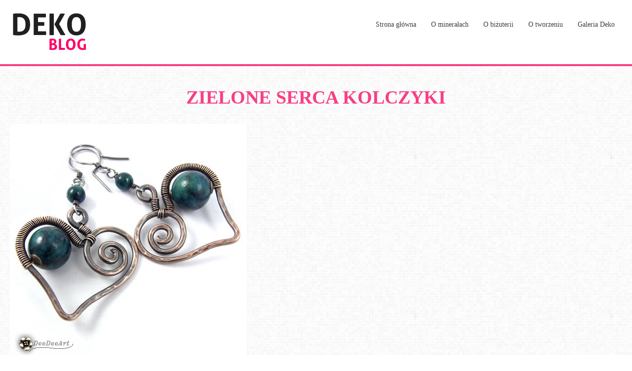

--- FILE ---
content_type: text/html; charset=UTF-8
request_url: https://dekoblog.pl/walentynkowe-prezenty/serca-chryzokola3/
body_size: 9117
content:
<!DOCTYPE html>
<!--[if lt IE 7 ]><html
class="no-js ie ie6 lt-ie9 lt-ie8 lt-ie7" lang=pl-PL><![endif]-->
<!--[if IE 7 ]><html
class="no-js ie ie7 lt-ie9 lt-ie8" lang=pl-PL><![endif]-->
<!--[if IE 8 ]><html
class="no-js ie ie8 lt-ie9" lang=pl-PL><![endif]-->
<!--[if IE 9 ]><html
class="no-js media-queries ie ie9" lang=pl-PL><![endif]-->
<!--[if gt IE 9 ]><html
class="no-js media-queries ie gt-ie9" lang=pl-PL><![endif]-->
<!--[if !(IE)]><!--><html
class="no-js media-queries" lang=pl-PL><!--<![endif]--><head><meta
charset="utf-8"><meta
http-equiv="content-type" content="text/html; charset=utf-8"><meta
name="viewport" content="width=device-width,initial-scale=1"><title>zielone serca kolczyki - DekoBlog.pl</title>
<!--[if lt IE 9]> <script src=http://html5shim.googlecode.com/svn/trunk/html5.js></script> <![endif]--><link
rel=apple-touch-icon sizes=57x57 href=/favicons/apple-touch-icon-57x57.png><link
rel=apple-touch-icon sizes=60x60 href=/favicons/apple-touch-icon-60x60.png><link
rel=apple-touch-icon sizes=72x72 href=/favicons/apple-touch-icon-72x72.png><link
rel=apple-touch-icon sizes=76x76 href=/favicons/apple-touch-icon-76x76.png><link
rel=apple-touch-icon sizes=114x114 href=/favicons/apple-touch-icon-114x114.png><link
rel=apple-touch-icon sizes=120x120 href=/favicons/apple-touch-icon-120x120.png><link
rel=apple-touch-icon sizes=144x144 href=/favicons/apple-touch-icon-144x144.png><link
rel=apple-touch-icon sizes=152x152 href=/favicons/apple-touch-icon-152x152.png><link
rel=apple-touch-icon sizes=180x180 href=/favicons/apple-touch-icon-180x180.png><link
rel=icon type=image/png href=/favicons/favicon-32x32.png sizes=32x32><link
rel=icon type=image/png href=/favicons/android-chrome-192x192.png sizes=192x192><link
rel=icon type=image/png href=/favicons/favicon-96x96.png sizes=96x96><link
rel=icon type=image/png href=/favicons/favicon-16x16.png sizes=16x16><link
rel=manifest href=/favicons/manifest.json><meta
name="msapplication-TileColor" content="#ffffff"><meta
name="msapplication-TileImage" content="/favicons/mstile-144x144.png"><meta
name="theme-color" content="#ffffff"><meta
name='robots' content='index, follow, max-image-preview:large, max-snippet:-1, max-video-preview:-1'><link
rel=canonical href=https://dekoblog.pl/walentynkowe-prezenty/serca-chryzokola3/ ><meta
property="og:locale" content="pl_PL"><meta
property="og:type" content="article"><meta
property="og:title" content="zielone serca kolczyki - DekoBlog.pl"><meta
property="og:url" content="https://dekoblog.pl/walentynkowe-prezenty/serca-chryzokola3/"><meta
property="og:site_name" content="DekoBlog.pl"><meta
property="article:modified_time" content="2016-01-21T09:00:22+00:00"><meta
property="og:image" content="https://dekoblog.pl/walentynkowe-prezenty/serca-chryzokola3"><meta
property="og:image:width" content="480"><meta
property="og:image:height" content="480"><meta
property="og:image:type" content="image/jpeg"><meta
name="twitter:card" content="summary_large_image"> <script type=application/ld+json class=yoast-schema-graph>{"@context":"https://schema.org","@graph":[{"@type":"WebPage","@id":"https://dekoblog.pl/walentynkowe-prezenty/serca-chryzokola3/","url":"https://dekoblog.pl/walentynkowe-prezenty/serca-chryzokola3/","name":"zielone serca kolczyki - DekoBlog.pl","isPartOf":{"@id":"https://dekoblog.pl/#website"},"primaryImageOfPage":{"@id":"https://dekoblog.pl/walentynkowe-prezenty/serca-chryzokola3/#primaryimage"},"image":{"@id":"https://dekoblog.pl/walentynkowe-prezenty/serca-chryzokola3/#primaryimage"},"thumbnailUrl":"/images/2016/01/serca-chryzokola3.jpg","datePublished":"2016-01-21T09:00:13+00:00","dateModified":"2016-01-21T09:00:22+00:00","breadcrumb":{"@id":"https://dekoblog.pl/walentynkowe-prezenty/serca-chryzokola3/#breadcrumb"},"inLanguage":"pl-PL","potentialAction":[{"@type":"ReadAction","target":["https://dekoblog.pl/walentynkowe-prezenty/serca-chryzokola3/"]}]},{"@type":"ImageObject","inLanguage":"pl-PL","@id":"https://dekoblog.pl/walentynkowe-prezenty/serca-chryzokola3/#primaryimage","url":"/images/2016/01/serca-chryzokola3.jpg","contentUrl":"/images/2016/01/serca-chryzokola3.jpg","width":480,"height":480},{"@type":"BreadcrumbList","@id":"https://dekoblog.pl/walentynkowe-prezenty/serca-chryzokola3/#breadcrumb","itemListElement":[{"@type":"ListItem","position":1,"name":"Strona główna","item":"https://dekoblog.pl/"},{"@type":"ListItem","position":2,"name":"Walentynkowe prezenty","item":"https://dekoblog.pl/walentynkowe-prezenty/"},{"@type":"ListItem","position":3,"name":"zielone serca kolczyki"}]},{"@type":"WebSite","@id":"https://dekoblog.pl/#website","url":"https://dekoblog.pl/","name":"DekoBlog.pl","description":"","potentialAction":[{"@type":"SearchAction","target":{"@type":"EntryPoint","urlTemplate":"https://dekoblog.pl/?s={search_term_string}"},"query-input":{"@type":"PropertyValueSpecification","valueRequired":true,"valueName":"search_term_string"}}],"inLanguage":"pl-PL"}]}</script> <link
rel=dns-prefetch href=//ajax.googleapis.com><link
rel=alternate type=application/rss+xml title="DekoBlog.pl &raquo; zielone serca kolczyki Kanał z komentarzami" href=https://dekoblog.pl/walentynkowe-prezenty/serca-chryzokola3/feed/ ><link
rel=alternate title="oEmbed (JSON)" type=application/json+oembed href="https://dekoblog.pl/wp-json/oembed/1.0/embed?url=https%3A%2F%2Fdekoblog.pl%2Fwalentynkowe-prezenty%2Fserca-chryzokola3%2F"><link
rel=alternate title="oEmbed (XML)" type=text/xml+oembed href="https://dekoblog.pl/wp-json/oembed/1.0/embed?url=https%3A%2F%2Fdekoblog.pl%2Fwalentynkowe-prezenty%2Fserca-chryzokola3%2F&#038;format=xml"><style id=wp-img-auto-sizes-contain-inline-css>img:is([sizes=auto i],[sizes^="auto," i]){contain-intrinsic-size:3000px 1500px}
/*# sourceURL=wp-img-auto-sizes-contain-inline-css */</style><link
rel=stylesheet id=main_css-css href=https://dekoblog.pl/wp-content/themes/dekoblog/dist/app.css type=text/css media=all><style id=wp-emoji-styles-inline-css>img.wp-smiley, img.emoji {
		display: inline !important;
		border: none !important;
		box-shadow: none !important;
		height: 1em !important;
		width: 1em !important;
		margin: 0 0.07em !important;
		vertical-align: -0.1em !important;
		background: none !important;
		padding: 0 !important;
	}
/*# sourceURL=wp-emoji-styles-inline-css */</style><style id=wp-block-library-inline-css>/*<![CDATA[*/:root{--wp-block-synced-color:#7a00df;--wp-block-synced-color--rgb:122,0,223;--wp-bound-block-color:var(--wp-block-synced-color);--wp-editor-canvas-background:#ddd;--wp-admin-theme-color:#007cba;--wp-admin-theme-color--rgb:0,124,186;--wp-admin-theme-color-darker-10:#006ba1;--wp-admin-theme-color-darker-10--rgb:0,107,160.5;--wp-admin-theme-color-darker-20:#005a87;--wp-admin-theme-color-darker-20--rgb:0,90,135;--wp-admin-border-width-focus:2px}@media (min-resolution:192dpi){:root{--wp-admin-border-width-focus:1.5px}}.wp-element-button{cursor:pointer}:root .has-very-light-gray-background-color{background-color:#eee}:root .has-very-dark-gray-background-color{background-color:#313131}:root .has-very-light-gray-color{color:#eee}:root .has-very-dark-gray-color{color:#313131}:root .has-vivid-green-cyan-to-vivid-cyan-blue-gradient-background{background:linear-gradient(135deg,#00d084,#0693e3)}:root .has-purple-crush-gradient-background{background:linear-gradient(135deg,#34e2e4,#4721fb 50%,#ab1dfe)}:root .has-hazy-dawn-gradient-background{background:linear-gradient(135deg,#faaca8,#dad0ec)}:root .has-subdued-olive-gradient-background{background:linear-gradient(135deg,#fafae1,#67a671)}:root .has-atomic-cream-gradient-background{background:linear-gradient(135deg,#fdd79a,#004a59)}:root .has-nightshade-gradient-background{background:linear-gradient(135deg,#330968,#31cdcf)}:root .has-midnight-gradient-background{background:linear-gradient(135deg,#020381,#2874fc)}:root{--wp--preset--font-size--normal:16px;--wp--preset--font-size--huge:42px}.has-regular-font-size{font-size:1em}.has-larger-font-size{font-size:2.625em}.has-normal-font-size{font-size:var(--wp--preset--font-size--normal)}.has-huge-font-size{font-size:var(--wp--preset--font-size--huge)}.has-text-align-center{text-align:center}.has-text-align-left{text-align:left}.has-text-align-right{text-align:right}.has-fit-text{white-space:nowrap!important}#end-resizable-editor-section{display:none}.aligncenter{clear:both}.items-justified-left{justify-content:flex-start}.items-justified-center{justify-content:center}.items-justified-right{justify-content:flex-end}.items-justified-space-between{justify-content:space-between}.screen-reader-text{border:0;clip-path:inset(50%);height:1px;margin:-1px;overflow:hidden;padding:0;position:absolute;width:1px;word-wrap:normal!important}.screen-reader-text:focus{background-color:#ddd;clip-path:none;color:#444;display:block;font-size:1em;height:auto;left:5px;line-height:normal;padding:15px 23px 14px;text-decoration:none;top:5px;width:auto;z-index:100000}html :where(.has-border-color){border-style:solid}html :where([style*=border-top-color]){border-top-style:solid}html :where([style*=border-right-color]){border-right-style:solid}html :where([style*=border-bottom-color]){border-bottom-style:solid}html :where([style*=border-left-color]){border-left-style:solid}html :where([style*=border-width]){border-style:solid}html :where([style*=border-top-width]){border-top-style:solid}html :where([style*=border-right-width]){border-right-style:solid}html :where([style*=border-bottom-width]){border-bottom-style:solid}html :where([style*=border-left-width]){border-left-style:solid}html :where(img[class*=wp-image-]){height:auto;max-width:100%}:where(figure){margin:0 0 1em}html :where(.is-position-sticky){--wp-admin--admin-bar--position-offset:var(--wp-admin--admin-bar--height,0px)}@media screen and (max-width:600px){html :where(.is-position-sticky){--wp-admin--admin-bar--position-offset:0px}}

/*# sourceURL=wp-block-library-inline-css *//*]]>*/</style><style id=global-styles-inline-css>/*<![CDATA[*/:root{--wp--preset--aspect-ratio--square: 1;--wp--preset--aspect-ratio--4-3: 4/3;--wp--preset--aspect-ratio--3-4: 3/4;--wp--preset--aspect-ratio--3-2: 3/2;--wp--preset--aspect-ratio--2-3: 2/3;--wp--preset--aspect-ratio--16-9: 16/9;--wp--preset--aspect-ratio--9-16: 9/16;--wp--preset--color--black: #000000;--wp--preset--color--cyan-bluish-gray: #abb8c3;--wp--preset--color--white: #ffffff;--wp--preset--color--pale-pink: #f78da7;--wp--preset--color--vivid-red: #cf2e2e;--wp--preset--color--luminous-vivid-orange: #ff6900;--wp--preset--color--luminous-vivid-amber: #fcb900;--wp--preset--color--light-green-cyan: #7bdcb5;--wp--preset--color--vivid-green-cyan: #00d084;--wp--preset--color--pale-cyan-blue: #8ed1fc;--wp--preset--color--vivid-cyan-blue: #0693e3;--wp--preset--color--vivid-purple: #9b51e0;--wp--preset--gradient--vivid-cyan-blue-to-vivid-purple: linear-gradient(135deg,rgb(6,147,227) 0%,rgb(155,81,224) 100%);--wp--preset--gradient--light-green-cyan-to-vivid-green-cyan: linear-gradient(135deg,rgb(122,220,180) 0%,rgb(0,208,130) 100%);--wp--preset--gradient--luminous-vivid-amber-to-luminous-vivid-orange: linear-gradient(135deg,rgb(252,185,0) 0%,rgb(255,105,0) 100%);--wp--preset--gradient--luminous-vivid-orange-to-vivid-red: linear-gradient(135deg,rgb(255,105,0) 0%,rgb(207,46,46) 100%);--wp--preset--gradient--very-light-gray-to-cyan-bluish-gray: linear-gradient(135deg,rgb(238,238,238) 0%,rgb(169,184,195) 100%);--wp--preset--gradient--cool-to-warm-spectrum: linear-gradient(135deg,rgb(74,234,220) 0%,rgb(151,120,209) 20%,rgb(207,42,186) 40%,rgb(238,44,130) 60%,rgb(251,105,98) 80%,rgb(254,248,76) 100%);--wp--preset--gradient--blush-light-purple: linear-gradient(135deg,rgb(255,206,236) 0%,rgb(152,150,240) 100%);--wp--preset--gradient--blush-bordeaux: linear-gradient(135deg,rgb(254,205,165) 0%,rgb(254,45,45) 50%,rgb(107,0,62) 100%);--wp--preset--gradient--luminous-dusk: linear-gradient(135deg,rgb(255,203,112) 0%,rgb(199,81,192) 50%,rgb(65,88,208) 100%);--wp--preset--gradient--pale-ocean: linear-gradient(135deg,rgb(255,245,203) 0%,rgb(182,227,212) 50%,rgb(51,167,181) 100%);--wp--preset--gradient--electric-grass: linear-gradient(135deg,rgb(202,248,128) 0%,rgb(113,206,126) 100%);--wp--preset--gradient--midnight: linear-gradient(135deg,rgb(2,3,129) 0%,rgb(40,116,252) 100%);--wp--preset--font-size--small: 13px;--wp--preset--font-size--medium: 20px;--wp--preset--font-size--large: 36px;--wp--preset--font-size--x-large: 42px;--wp--preset--spacing--20: 0.44rem;--wp--preset--spacing--30: 0.67rem;--wp--preset--spacing--40: 1rem;--wp--preset--spacing--50: 1.5rem;--wp--preset--spacing--60: 2.25rem;--wp--preset--spacing--70: 3.38rem;--wp--preset--spacing--80: 5.06rem;--wp--preset--shadow--natural: 6px 6px 9px rgba(0, 0, 0, 0.2);--wp--preset--shadow--deep: 12px 12px 50px rgba(0, 0, 0, 0.4);--wp--preset--shadow--sharp: 6px 6px 0px rgba(0, 0, 0, 0.2);--wp--preset--shadow--outlined: 6px 6px 0px -3px rgb(255, 255, 255), 6px 6px rgb(0, 0, 0);--wp--preset--shadow--crisp: 6px 6px 0px rgb(0, 0, 0);}:where(.is-layout-flex){gap: 0.5em;}:where(.is-layout-grid){gap: 0.5em;}body .is-layout-flex{display: flex;}.is-layout-flex{flex-wrap: wrap;align-items: center;}.is-layout-flex > :is(*, div){margin: 0;}body .is-layout-grid{display: grid;}.is-layout-grid > :is(*, div){margin: 0;}:where(.wp-block-columns.is-layout-flex){gap: 2em;}:where(.wp-block-columns.is-layout-grid){gap: 2em;}:where(.wp-block-post-template.is-layout-flex){gap: 1.25em;}:where(.wp-block-post-template.is-layout-grid){gap: 1.25em;}.has-black-color{color: var(--wp--preset--color--black) !important;}.has-cyan-bluish-gray-color{color: var(--wp--preset--color--cyan-bluish-gray) !important;}.has-white-color{color: var(--wp--preset--color--white) !important;}.has-pale-pink-color{color: var(--wp--preset--color--pale-pink) !important;}.has-vivid-red-color{color: var(--wp--preset--color--vivid-red) !important;}.has-luminous-vivid-orange-color{color: var(--wp--preset--color--luminous-vivid-orange) !important;}.has-luminous-vivid-amber-color{color: var(--wp--preset--color--luminous-vivid-amber) !important;}.has-light-green-cyan-color{color: var(--wp--preset--color--light-green-cyan) !important;}.has-vivid-green-cyan-color{color: var(--wp--preset--color--vivid-green-cyan) !important;}.has-pale-cyan-blue-color{color: var(--wp--preset--color--pale-cyan-blue) !important;}.has-vivid-cyan-blue-color{color: var(--wp--preset--color--vivid-cyan-blue) !important;}.has-vivid-purple-color{color: var(--wp--preset--color--vivid-purple) !important;}.has-black-background-color{background-color: var(--wp--preset--color--black) !important;}.has-cyan-bluish-gray-background-color{background-color: var(--wp--preset--color--cyan-bluish-gray) !important;}.has-white-background-color{background-color: var(--wp--preset--color--white) !important;}.has-pale-pink-background-color{background-color: var(--wp--preset--color--pale-pink) !important;}.has-vivid-red-background-color{background-color: var(--wp--preset--color--vivid-red) !important;}.has-luminous-vivid-orange-background-color{background-color: var(--wp--preset--color--luminous-vivid-orange) !important;}.has-luminous-vivid-amber-background-color{background-color: var(--wp--preset--color--luminous-vivid-amber) !important;}.has-light-green-cyan-background-color{background-color: var(--wp--preset--color--light-green-cyan) !important;}.has-vivid-green-cyan-background-color{background-color: var(--wp--preset--color--vivid-green-cyan) !important;}.has-pale-cyan-blue-background-color{background-color: var(--wp--preset--color--pale-cyan-blue) !important;}.has-vivid-cyan-blue-background-color{background-color: var(--wp--preset--color--vivid-cyan-blue) !important;}.has-vivid-purple-background-color{background-color: var(--wp--preset--color--vivid-purple) !important;}.has-black-border-color{border-color: var(--wp--preset--color--black) !important;}.has-cyan-bluish-gray-border-color{border-color: var(--wp--preset--color--cyan-bluish-gray) !important;}.has-white-border-color{border-color: var(--wp--preset--color--white) !important;}.has-pale-pink-border-color{border-color: var(--wp--preset--color--pale-pink) !important;}.has-vivid-red-border-color{border-color: var(--wp--preset--color--vivid-red) !important;}.has-luminous-vivid-orange-border-color{border-color: var(--wp--preset--color--luminous-vivid-orange) !important;}.has-luminous-vivid-amber-border-color{border-color: var(--wp--preset--color--luminous-vivid-amber) !important;}.has-light-green-cyan-border-color{border-color: var(--wp--preset--color--light-green-cyan) !important;}.has-vivid-green-cyan-border-color{border-color: var(--wp--preset--color--vivid-green-cyan) !important;}.has-pale-cyan-blue-border-color{border-color: var(--wp--preset--color--pale-cyan-blue) !important;}.has-vivid-cyan-blue-border-color{border-color: var(--wp--preset--color--vivid-cyan-blue) !important;}.has-vivid-purple-border-color{border-color: var(--wp--preset--color--vivid-purple) !important;}.has-vivid-cyan-blue-to-vivid-purple-gradient-background{background: var(--wp--preset--gradient--vivid-cyan-blue-to-vivid-purple) !important;}.has-light-green-cyan-to-vivid-green-cyan-gradient-background{background: var(--wp--preset--gradient--light-green-cyan-to-vivid-green-cyan) !important;}.has-luminous-vivid-amber-to-luminous-vivid-orange-gradient-background{background: var(--wp--preset--gradient--luminous-vivid-amber-to-luminous-vivid-orange) !important;}.has-luminous-vivid-orange-to-vivid-red-gradient-background{background: var(--wp--preset--gradient--luminous-vivid-orange-to-vivid-red) !important;}.has-very-light-gray-to-cyan-bluish-gray-gradient-background{background: var(--wp--preset--gradient--very-light-gray-to-cyan-bluish-gray) !important;}.has-cool-to-warm-spectrum-gradient-background{background: var(--wp--preset--gradient--cool-to-warm-spectrum) !important;}.has-blush-light-purple-gradient-background{background: var(--wp--preset--gradient--blush-light-purple) !important;}.has-blush-bordeaux-gradient-background{background: var(--wp--preset--gradient--blush-bordeaux) !important;}.has-luminous-dusk-gradient-background{background: var(--wp--preset--gradient--luminous-dusk) !important;}.has-pale-ocean-gradient-background{background: var(--wp--preset--gradient--pale-ocean) !important;}.has-electric-grass-gradient-background{background: var(--wp--preset--gradient--electric-grass) !important;}.has-midnight-gradient-background{background: var(--wp--preset--gradient--midnight) !important;}.has-small-font-size{font-size: var(--wp--preset--font-size--small) !important;}.has-medium-font-size{font-size: var(--wp--preset--font-size--medium) !important;}.has-large-font-size{font-size: var(--wp--preset--font-size--large) !important;}.has-x-large-font-size{font-size: var(--wp--preset--font-size--x-large) !important;}
/*# sourceURL=global-styles-inline-css *//*]]>*/</style><style id=classic-theme-styles-inline-css>/*! This file is auto-generated */
.wp-block-button__link{color:#fff;background-color:#32373c;border-radius:9999px;box-shadow:none;text-decoration:none;padding:calc(.667em + 2px) calc(1.333em + 2px);font-size:1.125em}.wp-block-file__button{background:#32373c;color:#fff;text-decoration:none}
/*# sourceURL=/wp-includes/css/classic-themes.min.css */</style><link
rel=stylesheet id=contact-form-7-css href=https://dekoblog.pl/wp-content/plugins/contact-form-7/includes/css/styles.css type=text/css media=all><link
rel=stylesheet id=wp-pagenavi-css href=https://dekoblog.pl/wp-content/plugins/wp-pagenavi/pagenavi-css.css type=text/css media=all><link
rel=https://api.w.org/ href=https://dekoblog.pl/wp-json/ ><link
rel=alternate title=JSON type=application/json href=https://dekoblog.pl/wp-json/wp/v2/media/403><link
rel=EditURI type=application/rsd+xml title=RSD href=https://dekoblog.pl/xmlrpc.php?rsd><meta
name="generator" content="WordPress 6.9"><link
rel=shortlink href='https://dekoblog.pl/?p=403'><style id=kirki-inline-styles></style></head><body
class="attachment wp-singular attachment-template-default single single-attachment postid-403 attachmentid-403 attachment-jpeg wp-theme-ibex_basetheme4 wp-child-theme-dekoblog">
<noscript><iframe
src="//www.googletagmanager.com/ns.html?id=GTM-PSZ84V"
height=0 width=0 style=display:none;visibility:hidden></iframe></noscript> <script>(function(w,d,s,l,i){w[l]=w[l]||[];w[l].push({'gtm.start':
                new Date().getTime(),event:'gtm.js'});var f=d.getElementsByTagName(s)[0],
                j=d.createElement(s),dl=l!='dataLayer'?'&l='+l:'';j.async=true;j.src=
                '//www.googletagmanager.com/gtm.js?id='+i+dl;f.parentNode.insertBefore(j,f);
        })(window,document,'script','dataLayer','GTM-PSZ84V');</script> 
 <script>var ibex_gtm_datalayer_name = "dataLayer";
        var dataLayer = dataLayer || [];
        var ibex_pagedata = {"ibex.postTitleRaw":"zielone serca kolczyki","ibex.postTitle":"zielone serca kolczyki","ibex.postType":"attachment","ibex.postType2":"single-attachment"};

                dataLayer.push(ibex_pagedata);</script> <div
class=header_wrapper><div
class=contact-us-bar><div
class=container><div
class=social-links>
<a
class="icon icon-facebook" href=http://facebook.com/#></a></div></div></div><header
class=site-header><div
class=container><div
class=logo>
<a
href=https://dekoblog.pl><img
src=/images/2015/11/dekoblog-logo.png alt="Deko Blog"></a></div><nav
role=navigation><div
id=rwd-menu class=menu-menu-glowne-container><ul
id=menu-menu-glowne class=menu><li
id=menu-item-318 class="menu-item menu-item-type-custom menu-item-object-custom menu-item-home menu-item-318"><a
href=https://dekoblog.pl/ >Strona główna</a></li><li
id=menu-item-324 class="menu-item menu-item-type-taxonomy menu-item-object-category menu-item-has-children menu-item-324"><a
href=https://dekoblog.pl/kategoria/o-mineralach/ >O minerałach</a><ul
class=sub-menu><li
id=menu-item-332 class="menu-item menu-item-type-post_type menu-item-object-post menu-item-332"><a
href=https://dekoblog.pl/mineraly-a-znaki-zodiaku/ >Minerały a znaki zodiaku</a></li><li
id=menu-item-716 class="menu-item menu-item-type-post_type menu-item-object-post menu-item-716"><a
href=https://dekoblog.pl/kalcyt-kamien-rownowagi/ >Kalcyt – kamień równowagi</a></li><li
id=menu-item-335 class="menu-item menu-item-type-post_type menu-item-object-post menu-item-335"><a
href=https://dekoblog.pl/labradoryt-kamien-odwagi/ >Labradoryt – kamień odwagi</a></li><li
id=menu-item-334 class="menu-item menu-item-type-post_type menu-item-object-post menu-item-334"><a
href=https://dekoblog.pl/koral-milosny-amulet/ >Koral – miłosny amulet</a></li><li
id=menu-item-329 class="menu-item menu-item-type-post_type menu-item-object-post menu-item-329"><a
href=https://dekoblog.pl/granat-kamien-sukcesu/ >Granat – kamień sukcesu</a></li><li
id=menu-item-339 class="menu-item menu-item-type-post_type menu-item-object-post menu-item-339"><a
href=https://dekoblog.pl/ametyst-uduchowiony-kamien/ >Ametyst – uduchowiony kamień</a></li><li
id=menu-item-338 class="menu-item menu-item-type-post_type menu-item-object-post menu-item-338"><a
href=https://dekoblog.pl/onyks-kamien-z-dusza/ >Onyks – Kamień z duszą</a></li><li
id=menu-item-337 class="menu-item menu-item-type-post_type menu-item-object-post menu-item-337"><a
href=https://dekoblog.pl/sodalit-kamien-tworcow/ >Sodalit – kamień twórców</a></li><li
id=menu-item-330 class="menu-item menu-item-type-post_type menu-item-object-post menu-item-330"><a
href=https://dekoblog.pl/agat-kamien-tysiaca-kolorow/ >Agat – kamień tysiąca kolorów</a></li><li
id=menu-item-336 class="menu-item menu-item-type-post_type menu-item-object-post menu-item-336"><a
href=https://dekoblog.pl/jaspis-kamien-antystresowy/ >Jaspis – kamień antystresowy</a></li></ul></li><li
id=menu-item-325 class="menu-item menu-item-type-taxonomy menu-item-object-category menu-item-has-children menu-item-325"><a
href=https://dekoblog.pl/kategoria/o-bizuterii/ >O biżuterii</a><ul
class=sub-menu><li
id=menu-item-415 class="menu-item menu-item-type-post_type menu-item-object-post menu-item-415"><a
href=https://dekoblog.pl/walentynkowe-prezenty/ >Walentynkowe prezenty</a></li><li
id=menu-item-774 class="menu-item menu-item-type-post_type menu-item-object-post menu-item-774"><a
href=https://dekoblog.pl/prezenty-na-dzien-babci-i-dzien-dziadka/ >Prezenty na Dzień Babci i Dzień Dziadka</a></li><li
id=menu-item-775 class="menu-item menu-item-type-post_type menu-item-object-post menu-item-775"><a
href=https://dekoblog.pl/bizuteria-na-sylwestra-i-karnawal/ >Biżuteria na Sylwestra i karnawał</a></li><li
id=menu-item-524 class="menu-item menu-item-type-post_type menu-item-object-post menu-item-524"><a
href=https://dekoblog.pl/bizuteria-slubna-z-perel/ >Biżuteria ślubna z pereł</a></li><li
id=menu-item-373 class="menu-item menu-item-type-post_type menu-item-object-post menu-item-373"><a
href=https://dekoblog.pl/prezenty-dla-mezczyzn/ >Prezenty dla mężczyzn</a></li><li
id=menu-item-331 class="menu-item menu-item-type-post_type menu-item-object-post menu-item-331"><a
href=https://dekoblog.pl/pomysly-prezenty-50zl/ >Pomysły na prezenty do 50zł</a></li><li
id=menu-item-333 class="menu-item menu-item-type-post_type menu-item-object-post menu-item-333"><a
href=https://dekoblog.pl/miedz-szlachetny-material/ >Miedź – szlachetny materiał</a></li></ul></li><li
id=menu-item-346 class="menu-item menu-item-type-taxonomy menu-item-object-category menu-item-has-children menu-item-346"><a
href=https://dekoblog.pl/kategoria/o-tworzeniu/ >O tworzeniu</a><ul
class=sub-menu><li
id=menu-item-572 class="menu-item menu-item-type-post_type menu-item-object-post menu-item-572"><a
href=https://dekoblog.pl/kolczyki-w-stylu-bollywood/ >Kolczyki w stylu Bollywood</a></li><li
id=menu-item-457 class="menu-item menu-item-type-post_type menu-item-object-post menu-item-457"><a
href=https://dekoblog.pl/jak-powstawal-wisior-z-czarnego-turmalinu/ >Jak powstawał wisior z Czarnego Turmalinu?</a></li><li
id=menu-item-437 class="menu-item menu-item-type-post_type menu-item-object-post menu-item-437"><a
href=https://dekoblog.pl/srebrna-orchidea-how-its-made/ >Srebrna orchidea &#8211; How It&#8217;s Made?</a></li><li
id=menu-item-392 class="menu-item menu-item-type-post_type menu-item-object-post menu-item-392"><a
href=https://dekoblog.pl/freya-narodziny-bogini/ >Freya – narodziny bogini</a></li><li
id=menu-item-347 class="menu-item menu-item-type-post_type menu-item-object-post menu-item-347"><a
href=https://dekoblog.pl/wire-wrapping-urzekajaca-bizuteria/ >Wire-Wrapping – Urzekająca biżuteria</a></li></ul></li><li
id=menu-item-327 class="menu-item menu-item-type-custom menu-item-object-custom menu-item-327"><a
href=http://GaleriaDeko.pl>Galeria Deko</a></li></ul></div><div
class="menu-bar hidden-always menu-show-on-mobile"><ul
class="menu ">
<li
class=menu-button>
<a
class=icon-hamburger-menu href=#rwd-menu> MENU</a>
</li></ul></div></nav></div></header></div><div
role=document class=document-wrapper><div
class=content-wrapper><section
class=page-section><div
class=container><header><h1>zielone serca kolczyki</h1></header><article
class="post-403 attachment type-attachment status-inherit hentry full-width" id=post-403><div
class=post__body><p
class=attachment><a
href=/images/2016/01/serca-chryzokola3.jpg><img
decoding=async width=480 height=480 src=/images/2016/01/serca-chryzokola3.jpg class="attachment-medium size-medium" alt srcset="/images/2016/01/serca-chryzokola3.jpg 480w, /images/2016/01/serca-chryzokola3-200x200.jpg 200w, /images/2016/01/serca-chryzokola3-400x400.jpg 400w" sizes="(max-width: 480px) 100vw, 480px"></a></p></div></article></div></section></div></div><div
class=footer_wrapper><footer
class=site-footer><div
class=container><div
class="page-section footer text--align-center">
<em>Deko Blog prowadzony jest przez <a
href=http://galeriadeko.pl>galerię biżuterii Galeria Deko</a></em></div><div
class="page-section footer text--align-center copyright">
&copy 2015 - wszelkie prawa zastrzeżone</div></div></footer></div> <script type=speculationrules>{"prefetch":[{"source":"document","where":{"and":[{"href_matches":"/*"},{"not":{"href_matches":["/wp-*.php","/wp-admin/*","/images/*","/wp-content/*","/wp-content/plugins/*","/wp-content/themes/dekoblog/*","/wp-content/themes/ibex_basetheme4/*","/*\\?(.+)"]}},{"not":{"selector_matches":"a[rel~=\"nofollow\"]"}},{"not":{"selector_matches":".no-prefetch, .no-prefetch a"}}]},"eagerness":"conservative"}]}</script> <script src=//ajax.googleapis.com/ajax/libs/jquery/1/jquery.min.js id=jquery-js></script> <script src=https://dekoblog.pl/wp-content/themes/dekoblog/dist/all.min.js id=main_js-js></script> <script id=base_script-js-extra>var obj = [];
//# sourceURL=base_script-js-extra</script> <script src=https://dekoblog.pl/wp-content/themes/ibex_basetheme4/dist/all.min.js id=base_script-js></script> <script src=https://dekoblog.pl/wp-includes/js/dist/hooks.min.js id=wp-hooks-js></script> <script src=https://dekoblog.pl/wp-includes/js/dist/i18n.min.js id=wp-i18n-js></script> <script id=wp-i18n-js-after>wp.i18n.setLocaleData( { 'text direction\u0004ltr': [ 'ltr' ] } );
//# sourceURL=wp-i18n-js-after</script> <script src=https://dekoblog.pl/wp-content/plugins/contact-form-7/includes/swv/js/index.js id=swv-js></script> <script id=contact-form-7-js-translations>/*<![CDATA[*/( function( domain, translations ) {
	var localeData = translations.locale_data[ domain ] || translations.locale_data.messages;
	localeData[""].domain = domain;
	wp.i18n.setLocaleData( localeData, domain );
} )( "contact-form-7", {"translation-revision-date":"2025-12-11 12:03:49+0000","generator":"GlotPress\/4.0.3","domain":"messages","locale_data":{"messages":{"":{"domain":"messages","plural-forms":"nplurals=3; plural=(n == 1) ? 0 : ((n % 10 >= 2 && n % 10 <= 4 && (n % 100 < 12 || n % 100 > 14)) ? 1 : 2);","lang":"pl"},"This contact form is placed in the wrong place.":["Ten formularz kontaktowy zosta\u0142 umieszczony w niew\u0142a\u015bciwym miejscu."],"Error:":["B\u0142\u0105d:"]}},"comment":{"reference":"includes\/js\/index.js"}} );
//# sourceURL=contact-form-7-js-translations/*]]>*/</script> <script id=contact-form-7-js-before>var wpcf7 = {
    "api": {
        "root": "https:\/\/dekoblog.pl\/wp-json\/",
        "namespace": "contact-form-7\/v1"
    },
    "cached": 1
};
//# sourceURL=contact-form-7-js-before</script> <script src=https://dekoblog.pl/wp-content/plugins/contact-form-7/includes/js/index.js id=contact-form-7-js></script> <script id=wp-emoji-settings type=application/json>
{"baseUrl":"https://s.w.org/images/core/emoji/17.0.2/72x72/","ext":".png","svgUrl":"https://s.w.org/images/core/emoji/17.0.2/svg/","svgExt":".svg","source":{"concatemoji":"https://dekoblog.pl/wp-includes/js/wp-emoji-release.min.js"}}
</script> <script type=module>/*<![CDATA[*//*! This file is auto-generated */
const a=JSON.parse(document.getElementById("wp-emoji-settings").textContent),o=(window._wpemojiSettings=a,"wpEmojiSettingsSupports"),s=["flag","emoji"];function i(e){try{var t={supportTests:e,timestamp:(new Date).valueOf()};sessionStorage.setItem(o,JSON.stringify(t))}catch(e){}}function c(e,t,n){e.clearRect(0,0,e.canvas.width,e.canvas.height),e.fillText(t,0,0);t=new Uint32Array(e.getImageData(0,0,e.canvas.width,e.canvas.height).data);e.clearRect(0,0,e.canvas.width,e.canvas.height),e.fillText(n,0,0);const a=new Uint32Array(e.getImageData(0,0,e.canvas.width,e.canvas.height).data);return t.every((e,t)=>e===a[t])}function p(e,t){e.clearRect(0,0,e.canvas.width,e.canvas.height),e.fillText(t,0,0);var n=e.getImageData(16,16,1,1);for(let e=0;e<n.data.length;e++)if(0!==n.data[e])return!1;return!0}function u(e,t,n,a){switch(t){case"flag":return n(e,"\ud83c\udff3\ufe0f\u200d\u26a7\ufe0f","\ud83c\udff3\ufe0f\u200b\u26a7\ufe0f")?!1:!n(e,"\ud83c\udde8\ud83c\uddf6","\ud83c\udde8\u200b\ud83c\uddf6")&&!n(e,"\ud83c\udff4\udb40\udc67\udb40\udc62\udb40\udc65\udb40\udc6e\udb40\udc67\udb40\udc7f","\ud83c\udff4\u200b\udb40\udc67\u200b\udb40\udc62\u200b\udb40\udc65\u200b\udb40\udc6e\u200b\udb40\udc67\u200b\udb40\udc7f");case"emoji":return!a(e,"\ud83e\u1fac8")}return!1}function f(e,t,n,a){let r;const o=(r="undefined"!=typeof WorkerGlobalScope&&self instanceof WorkerGlobalScope?new OffscreenCanvas(300,150):document.createElement("canvas")).getContext("2d",{willReadFrequently:!0}),s=(o.textBaseline="top",o.font="600 32px Arial",{});return e.forEach(e=>{s[e]=t(o,e,n,a)}),s}function r(e){var t=document.createElement("script");t.src=e,t.defer=!0,document.head.appendChild(t)}a.supports={everything:!0,everythingExceptFlag:!0},new Promise(t=>{let n=function(){try{var e=JSON.parse(sessionStorage.getItem(o));if("object"==typeof e&&"number"==typeof e.timestamp&&(new Date).valueOf()<e.timestamp+604800&&"object"==typeof e.supportTests)return e.supportTests}catch(e){}return null}();if(!n){if("undefined"!=typeof Worker&&"undefined"!=typeof OffscreenCanvas&&"undefined"!=typeof URL&&URL.createObjectURL&&"undefined"!=typeof Blob)try{var e="postMessage("+f.toString()+"("+[JSON.stringify(s),u.toString(),c.toString(),p.toString()].join(",")+"));",a=new Blob([e],{type:"text/javascript"});const r=new Worker(URL.createObjectURL(a),{name:"wpTestEmojiSupports"});return void(r.onmessage=e=>{i(n=e.data),r.terminate(),t(n)})}catch(e){}i(n=f(s,u,c,p))}t(n)}).then(e=>{for(const n in e)a.supports[n]=e[n],a.supports.everything=a.supports.everything&&a.supports[n],"flag"!==n&&(a.supports.everythingExceptFlag=a.supports.everythingExceptFlag&&a.supports[n]);var t;a.supports.everythingExceptFlag=a.supports.everythingExceptFlag&&!a.supports.flag,a.supports.everything||((t=a.source||{}).concatemoji?r(t.concatemoji):t.wpemoji&&t.twemoji&&(r(t.twemoji),r(t.wpemoji)))});
//# sourceURL=https://dekoblog.pl/wp-includes/js/wp-emoji-loader.min.js/*]]>*/</script> <script>jQuery(document).ready(function ($) {

            for (let i = 0; i < document.forms.length; ++i) {
                let form = document.forms[i];
				if ($(form).attr("method") != "get") { $(form).append('<input type=hidden name=EDU-rhBbdlJTF value=ZL.iwIpF0gxa />'); }
if ($(form).attr("method") != "get") { $(form).append('<input type=hidden name=ZFwsga value=5@ofK1k*L9Q />'); }
if ($(form).attr("method") != "get") { $(form).append('<input type=hidden name=YTkExlH value=WxgjoKOzdbJs6] />'); }
if ($(form).attr("method") != "get") { $(form).append('<input type=hidden name=BdnNuGXzAC_aMHE value=N8avI1[jH*FrqgA7 />'); }
            }

            $(document).on('submit', 'form', function () {
				if ($(this).attr("method") != "get") { $(this).append('<input type=hidden name=EDU-rhBbdlJTF value=ZL.iwIpF0gxa />'); }
if ($(this).attr("method") != "get") { $(this).append('<input type=hidden name=ZFwsga value=5@ofK1k*L9Q />'); }
if ($(this).attr("method") != "get") { $(this).append('<input type=hidden name=YTkExlH value=WxgjoKOzdbJs6] />'); }
if ($(this).attr("method") != "get") { $(this).append('<input type=hidden name=BdnNuGXzAC_aMHE value=N8avI1[jH*FrqgA7 />'); }
                return true;
            });

            jQuery.ajaxSetup({
                beforeSend: function (e, data) {

                    if (data.type !== 'POST') return;

                    if (typeof data.data === 'object' && data.data !== null) {
						data.data.append("EDU-rhBbdlJTF", "ZL.iwIpF0gxa");
data.data.append("ZFwsga", "5@ofK1k*L9Q");
data.data.append("YTkExlH", "WxgjoKOzdbJs6]");
data.data.append("BdnNuGXzAC_aMHE", "N8avI1[jH*FrqgA7");
                    }
                    else {
                        data.data = data.data + '&EDU-rhBbdlJTF=ZL.iwIpF0gxa&ZFwsga=5@ofK1k*L9Q&YTkExlH=WxgjoKOzdbJs6]&BdnNuGXzAC_aMHE=N8avI1[jH*FrqgA7';
                    }
                }
            });

        });</script> </body></html>

--- FILE ---
content_type: text/css
request_url: https://dekoblog.pl/wp-content/themes/dekoblog/dist/app.css
body_size: 12607
content:
@charset "UTF-8";
/* Slider */
.slick-slider { position: relative; display: block; box-sizing: border-box; -moz-box-sizing: border-box; -webkit-touch-callout: none; -webkit-user-select: none; -moz-user-select: none; -ms-user-select: none; user-select: none; -ms-touch-action: pan-y; touch-action: pan-y; -webkit-tap-highlight-color: transparent; }

.slick-list { position: relative; overflow: hidden; display: block; margin: 0; padding: 0; }

.slick-list:focus { outline: none; }

.slick-list.dragging { cursor: pointer; cursor: hand; }

.slick-slider .slick-track, .slick-slider .slick-list { -webkit-transform: translate3d(0, 0, 0); -ms-transform: translate3d(0, 0, 0); transform: translate3d(0, 0, 0); }

.slick-track { position: relative; left: 0; top: 0; display: block; }

.slick-track:before, .slick-track:after { content: ""; display: table; }

.slick-track:after { clear: both; }

.slick-loading .slick-track { visibility: hidden; }

.slick-slide { float: left; height: 100%; min-height: 1px; display: none; }

[dir="rtl"] .slick-slide { float: right; }

.slick-slide img { display: block; }

.slick-slide.slick-loading img { display: none; }

.slick-slide.dragging img { pointer-events: none; }

.slick-initialized .slick-slide { display: block; }

.slick-loading .slick-slide { visibility: hidden; }

.slick-vertical .slick-slide { display: block; height: auto; border: 1px solid transparent; }

.slick-arrow.slick-hidden { display: none; }

/* Slider */
.slick-loading .slick-list { background: #fff url("./ajax-loader.gif") center center no-repeat; }

/* Icons */
@font-face { font-family: "slick"; src: url("./fonts/slick.eot"); src: url("./fonts/slick.eot?#iefix") format("embedded-opentype"), url("./fonts/slick.woff") format("woff"), url("./fonts/slick.ttf") format("truetype"), url("./fonts/slick.svg#slick") format("svg"); font-weight: normal; font-style: normal; }

/* Arrows */
.slick-prev, .slick-next { position: absolute; display: block; height: 20px; width: 20px; line-height: 0px; font-size: 0px; cursor: pointer; background: transparent; color: transparent; top: 50%; margin-top: -10px; padding: 0; border: none; outline: none; }

.slick-prev:hover, .slick-prev:focus, .slick-next:hover, .slick-next:focus { outline: none; background: transparent; color: transparent; }

.slick-prev:hover:before, .slick-prev:focus:before, .slick-next:hover:before, .slick-next:focus:before { opacity: 1; }

.slick-prev.slick-disabled:before, .slick-next.slick-disabled:before { opacity: 0.25; }

.slick-prev:before, .slick-next:before { font-family: "slick"; font-size: 20px; line-height: 1; color: white; opacity: 0.75; -webkit-font-smoothing: antialiased; -moz-osx-font-smoothing: grayscale; }

.slick-prev { left: -25px; }

[dir="rtl"] .slick-prev { left: auto; right: -25px; }

.slick-prev:before { content: "←"; }

[dir="rtl"] .slick-prev:before { content: "→"; }

.slick-next { right: -25px; }

[dir="rtl"] .slick-next { left: -25px; right: auto; }

.slick-next:before { content: "→"; }

[dir="rtl"] .slick-next:before { content: "←"; }

/* Dots */
.slick-slider { margin-bottom: 30px; }

.slick-dots { position: absolute; bottom: -45px; list-style: none; display: block; text-align: center; padding: 0; width: 100%; }

.slick-dots li { position: relative; display: inline-block; height: 20px; width: 20px; margin: 0 5px; padding: 0; cursor: pointer; }

.slick-dots li button { border: 0; background: transparent; display: block; height: 20px; width: 20px; outline: none; line-height: 0px; font-size: 0px; color: transparent; padding: 5px; cursor: pointer; }

.slick-dots li button:hover, .slick-dots li button:focus { outline: none; }

.slick-dots li button:hover:before, .slick-dots li button:focus:before { opacity: 1; }

.slick-dots li button:before { position: absolute; top: 0; left: 0; content: "•"; width: 20px; height: 20px; font-family: "slick"; font-size: 6px; line-height: 20px; text-align: center; color: black; opacity: 0.25; -webkit-font-smoothing: antialiased; -moz-osx-font-smoothing: grayscale; }

.slick-dots li.slick-active button:before { color: black; opacity: 0.75; }

/* jQuery.mmenu CSS */
/* jQuery.mmenu oncanvas CSS */
.mm-hidden { display: none !important; }

.mm-wrapper { overflow-x: hidden; position: relative; }

.mm-menu, .mm-panels, .mm-panels > .mm-panel { margin: 0; position: absolute; left: 0; right: 0; top: 0; bottom: 0; z-index: 0; }

.mm-menu { box-sizing: border-box; background: inherit; display: block; overflow: hidden; padding: 0; }

.mm-panel { -webkit-transition: -webkit-transform 0.4s ease; transition: -webkit-transform 0.4s ease; transition: transform 0.4s ease; transition: transform 0.4s ease, -webkit-transform 0.4s ease; -webkit-transform: translate3d(100%, 0, 0); -ms-transform: translate3d(100%, 0, 0); transform: translate3d(100%, 0, 0); }

.mm-panel.mm-opened { -webkit-transform: translate3d(0%, 0, 0); -ms-transform: translate3d(0%, 0, 0); transform: translate3d(0%, 0, 0); }

.mm-panel.mm-subopened { -webkit-transform: translate3d(-30%, 0, 0); -ms-transform: translate3d(-30%, 0, 0); transform: translate3d(-30%, 0, 0); }

.mm-panel.mm-highest { z-index: 1; }

.mm-panels, .mm-panels > .mm-panel { background: inherit; border-color: inherit; }

.mm-panels > .mm-panel { background: inherit; border-color: inherit; -webkit-overflow-scrolling: touch; overflow: scroll; overflow-x: hidden; overflow-y: auto; box-sizing: border-box; padding: 0 20px; }

.mm-panels > .mm-panel.mm-hasnavbar { padding-top: 40px; }

.mm-panels > .mm-panel:before, .mm-panels > .mm-panel:after { content: ''; display: block; height: 20px; }

.mm-vertical .mm-panel { -webkit-transform: none !important; -ms-transform: none !important; transform: none !important; }

.mm-vertical .mm-listview .mm-panel, .mm-listview .mm-vertical .mm-panel { display: none; padding: 10px 0 10px 10px; }

.mm-vertical .mm-listview .mm-panel .mm-listview > li:last-child:after, .mm-listview .mm-vertical .mm-panel .mm-listview > li:last-child:after { border-color: transparent; }

.mm-vertical li.mm-opened > .mm-panel, li.mm-vertical.mm-opened > .mm-panel { display: block; }

.mm-vertical .mm-listview > li > .mm-next, .mm-listview > li.mm-vertical > .mm-next { height: 40px; bottom: auto; }

.mm-vertical .mm-listview > li > .mm-next:after, .mm-listview > li.mm-vertical > .mm-next:after { top: 16px; bottom: auto; }

.mm-vertical .mm-listview > li.mm-opened > .mm-next:after, .mm-listview > li.mm-vertical.mm-opened > .mm-next:after { -webkit-transform: rotate(45deg); -ms-transform: rotate(45deg); transform: rotate(45deg); }

.mm-navbar { border-bottom: 1px solid; border-color: inherit; text-align: center; line-height: 20px; height: 40px; padding: 0 40px; margin: 0; position: absolute; top: 0; left: 0; right: 0; }

.mm-navbar > * { display: block; padding: 10px 0; }

.mm-navbar a, .mm-navbar a:hover { text-decoration: none; }

.mm-navbar .mm-title { text-overflow: ellipsis; white-space: nowrap; overflow: hidden; }

.mm-navbar .mm-btn { box-sizing: border-box; width: 40px; height: 40px; position: absolute; top: 0; z-index: 1; }

.mm-navbar .mm-btn:first-child { padding-left: 20px; left: 0; }

.mm-navbar .mm-btn:last-child { text-align: right; padding-right: 20px; right: 0; }

.mm-panel .mm-navbar { display: none; }

.mm-panel.mm-hasnavbar .mm-navbar { display: block; }

.mm-listview, .mm-listview > li { list-style: none; display: block; padding: 0; margin: 0; }

.mm-listview { font: inherit; font-size: 14px; line-height: 20px; }

.mm-listview a, .mm-listview a:hover { text-decoration: none; }

.mm-listview > li { position: relative; }

.mm-listview > li, .mm-listview > li:after, .mm-listview > li .mm-next, .mm-listview > li .mm-next:before { border-color: inherit; }

.mm-listview > li > a, .mm-listview > li > span { text-overflow: ellipsis; white-space: nowrap; overflow: hidden; color: inherit; display: block; padding: 10px 10px 10px 20px; margin: 0; }

.mm-listview > li > a.mm-arrow, .mm-listview > li > span.mm-arrow { padding-right: 50px; }

.mm-listview > li:not(.mm-divider):after { content: ''; border-bottom-width: 1px; border-bottom-style: solid; display: block; position: absolute; left: 0; right: 0; bottom: 0; }

.mm-listview > li:not(.mm-divider):after { left: 20px; }

.mm-listview .mm-next { background: rgba(3, 2, 1, 0); width: 50px; padding: 0; position: absolute; right: 0; top: 0; bottom: 0; z-index: 2; }

.mm-listview .mm-next:before { content: ''; border-left-width: 1px; border-left-style: solid; display: block; position: absolute; top: 0; bottom: 0; left: 0; }

.mm-listview .mm-next + a, .mm-listview .mm-next + span { margin-right: 50px; }

.mm-listview .mm-next.mm-fullsubopen { width: 100%; }

.mm-listview .mm-next.mm-fullsubopen:before { border-left: none; }

.mm-listview .mm-next.mm-fullsubopen + a, .mm-listview .mm-next.mm-fullsubopen + span { padding-right: 50px; margin-right: 0; }

.mm-panels > .mm-panel > .mm-listview { margin: 20px -20px; }

.mm-panels > .mm-panel > .mm-listview:first-child, .mm-panels > .mm-panel > .mm-navbar + .mm-listview { margin-top: -20px; }

.mm-listview .mm-inset { list-style: inside disc; padding: 0 10px 15px 40px; margin: 0; }

.mm-listview .mm-inset > li { padding: 5px 0; }

.mm-listview .mm-divider { text-overflow: ellipsis; white-space: nowrap; overflow: hidden; font-size: 10px; text-transform: uppercase; text-indent: 20px; line-height: 25px; }

.mm-listview .mm-spacer { padding-top: 40px; }

.mm-listview .mm-spacer > .mm-next { top: 40px; }

.mm-listview .mm-spacer.mm-divider { padding-top: 25px; }

.mm-prev:before, .mm-next:after, .mm-arrow:after { content: ''; border: 2px solid transparent; display: inline-block; width: 8px; height: 8px; margin: auto; position: absolute; top: 0; bottom: 0; -webkit-transform: rotate(-45deg); -ms-transform: rotate(-45deg); transform: rotate(-45deg); }

.mm-prev:before { border-right: none; border-bottom: none; left: 23px; }

.mm-next:after, .mm-arrow:after { border-top: none; border-left: none; right: 23px; }

.mm-menu { background: #f3f3f3; border-color: rgba(0, 0, 0, 0.1); color: rgba(0, 0, 0, 0.7); }

.mm-menu .mm-navbar > *, .mm-menu .mm-navbar a { color: rgba(0, 0, 0, 0.3); }

.mm-menu .mm-navbar .mm-btn:before, .mm-menu .mm-navbar .mm-btn:after { border-color: rgba(0, 0, 0, 0.3); }

.mm-menu .mm-listview { border-color: rgba(0, 0, 0, 0.1); }

.mm-menu .mm-listview > li .mm-next:after, .mm-menu .mm-listview > li .mm-arrow:after { border-color: rgba(0, 0, 0, 0.3); }

.mm-menu .mm-listview > li a:not(.mm-next) { -webkit-tap-highlight-color: rgba(255, 255, 255, 0.5); tap-highlight-color: rgba(255, 255, 255, 0.5); }

.mm-menu .mm-listview > li.mm-selected > a:not(.mm-next), .mm-menu .mm-listview > li.mm-selected > span { background: rgba(255, 255, 255, 0.5); }

.mm-menu.mm-vertical .mm-listview > li.mm-opened > a.mm-next, .mm-menu.mm-vertical .mm-listview > li.mm-opened > .mm-panel, .mm-menu .mm-listview > li.mm-opened.mm-vertical > a.mm-next, .mm-menu .mm-listview > li.mm-opened.mm-vertical > .mm-panel { background: rgba(0, 0, 0, 0.05); }

.mm-menu .mm-divider { background: rgba(0, 0, 0, 0.05); }

/* jQuery.mmenu offcanvas addon CSS */
.mm-page { box-sizing: border-box; position: relative; }

.mm-slideout { -webkit-transition: -webkit-transform 0.4s ease; transition: -webkit-transform 0.4s ease; transition: transform 0.4s ease; transition: transform 0.4s ease, -webkit-transform 0.4s ease; }

html.mm-opened { overflow-x: hidden; position: relative; }

html.mm-blocking { overflow: hidden; }

html.mm-blocking body { overflow: hidden; }

html.mm-background .mm-page { background: inherit; }

#mm-blocker { background: rgba(3, 2, 1, 0); display: none; width: 100%; height: 100%; position: fixed; top: 0; left: 0; z-index: 999999; }

html.mm-blocking #mm-blocker { display: block; }

.mm-menu.mm-offcanvas { display: none; position: fixed; }

.mm-menu.mm-current { display: block; }

.mm-menu { width: 80%; min-width: 140px; max-width: 440px; }

html.mm-opening .mm-slideout { -webkit-transform: translate(80%, 0); -ms-transform: translate(80%, 0); transform: translate(80%, 0); }

@media all and (max-width: 175px) { html.mm-opening .mm-slideout { -webkit-transform: translate(140px, 0); -ms-transform: translate(140px, 0); transform: translate(140px, 0); } }

@media all and (min-width: 550px) { html.mm-opening .mm-slideout { -webkit-transform: translate(440px, 0); -ms-transform: translate(440px, 0); transform: translate(440px, 0); } }

/* jQuery.mmenu autoHeight addon CSS */
.mm-menu.mm-autoheight { max-height: 80%; }

.mm-menu.mm-autoheight.mm-fullscreen { max-height: 100%; }

.mm-menu.mm-measureheight > .mm-panels > .mm-panel { bottom: auto !important; height: auto !important; }

/* jQuery.mmenu counters addon CSS */
em.mm-counter { font: inherit; font-size: 14px; font-style: normal; text-indent: 0; line-height: 20px; display: block; margin-top: -10px; position: absolute; right: 45px; top: 50%; }

em.mm-counter + a.mm-next { width: 90px; }

em.mm-counter + a.mm-next + a, em.mm-counter + a.mm-next + span { margin-right: 90px; }

em.mm-counter + a.mm-fullsubopen { padding-left: 0; }

.mm-vertical > .mm-counter { top: 12px; margin-top: 0; }

.mm-vertical.mm-spacer > .mm-counter { margin-top: 40px; }

.mm-nosubresults > .mm-counter { display: none; }

.mm-menu em.mm-counter { color: rgba(0, 0, 0, 0.3); }

/* jQuery.mmenu dividers addon CSS */
.mm-divider > span { text-overflow: ellipsis; white-space: nowrap; overflow: hidden; padding: 0; line-height: 25px; }

.mm-divider.mm-opened a.mm-next:after { -webkit-transform: rotate(45deg); -ms-transform: rotate(45deg); transform: rotate(45deg); }

.mm-collapsed:not(.mm-uncollapsed) { display: none; }

.mm-fixeddivider { background: inherit; display: none; position: absolute; top: 0; left: 0; right: 0; z-index: 2; -webkit-transform: translate3d(0, 0, 0); -ms-transform: translate3d(0, 0, 0); transform: translate3d(0, 0, 0); }

.mm-fixeddivider:after { content: none !important; display: none !important; }

.mm-hasdividers .mm-fixeddivider { display: block; }

.mm-menu .mm-fixeddivider span { background: rgba(0, 0, 0, 0.05); }

/* jQuery.mmenu dragOpen addon CSS */
html.mm-opened.mm-dragging .mm-menu, html.mm-opened.mm-dragging .mm-slideout { -webkit-transition-duration: 0s; transition-duration: 0s; }

/* jQuery.mmenu iconpanels addon CSS */
.mm-iconpanel .mm-panel { -webkit-transition-property: -webkit-transform, left; -webkit-transition-property: left, -webkit-transform; transition-property: left, -webkit-transform; transition-property: transform, left; transition-property: transform, left, -webkit-transform; }

.mm-iconpanel .mm-panel.mm-opened { border-left: 1px solid; border-color: inherit; }

.mm-iconpanel .mm-panel.mm-subopened { overflow-y: hidden; left: -40px; -webkit-transform: translate3d(0, 0, 0); -ms-transform: translate3d(0, 0, 0); transform: translate3d(0, 0, 0); }

.mm-iconpanel .mm-panel.mm-iconpanel-0 { left: 0px; }

.mm-iconpanel .mm-panel.mm-iconpanel-1 { left: 40px; }

.mm-iconpanel .mm-panel.mm-iconpanel-2 { left: 80px; }

.mm-iconpanel .mm-panel.mm-iconpanel-3 { left: 120px; }

.mm-iconpanel .mm-panel.mm-iconpanel-4 { left: 160px; }

.mm-iconpanel .mm-panel.mm-iconpanel-5 { left: 200px; }

.mm-iconpanel .mm-panel.mm-iconpanel-6 { left: 240px; }

.mm-subblocker { background: inherit; opacity: 0; display: block; -webkit-transition: opacity 0.4s ease; transition: opacity 0.4s ease; }

.mm-subopened .mm-subblocker { opacity: 0.6; position: absolute; top: 0; right: 0; bottom: -100000px; left: 0; z-index: 3; }

/* jQuery.mmenu navbars addon CSS */
.mm-menu > .mm-navbar { background: inherit; padding: 0; z-index: 3; -webkit-transform: translate3d(0, 0, 0); -ms-transform: translate3d(0, 0, 0); transform: translate3d(0, 0, 0); }

.mm-navbar-bottom { border-top-width: 1px; border-top-style: solid; border-bottom: none; top: auto; bottom: 0; }

.mm-navbar-top ~ .mm-navbar-top { border-bottom: none; }

.mm-navbar-bottom ~ .mm-navbar-bottom { border-top: none; }

.mm-navbar.mm-hasbtns { padding: 0 40px; }

.mm-close:after { content: 'x'; }

.mm-navbar[class*="mm-navbar-content-"] > * { box-sizing: border-box; display: block; float: left; }

.mm-navbar > .mm-breadcrumbs { text-overflow: ellipsis; white-space: nowrap; overflow: hidden; -webkit-overflow-scrolling: touch; overflow-x: auto; text-align: left; padding: 0 0 0 17px; }

.mm-navbar > .mm-breadcrumbs > * { display: inline-block; padding: 10px 3px; }

.mm-navbar > .mm-breadcrumbs > a { text-decoration: underline; }

.mm-navbar.mm-hasbtns .mm-breadcrumbs { margin-left: -40px; }

.mm-navbar.mm-hasbtns .mm-btn:not(.mm-hidden) + .mm-breadcrumbs { margin-left: 0; padding-left: 0; }

.mm-navbar-top-1 { top: 0px; }

.mm-hasnavbar-top-1 .mm-panels { top: 40px; }

.mm-navbar-top-2 { top: 40px; }

.mm-hasnavbar-top-2 .mm-panels { top: 80px; }

.mm-navbar-top-3 { top: 80px; }

.mm-hasnavbar-top-3 .mm-panels { top: 120px; }

.mm-navbar-top-4 { top: 120px; }

.mm-hasnavbar-top-4 .mm-panels { top: 160px; }

.mm-navbar-bottom-1 { bottom: 0px; }

.mm-hasnavbar-bottom-1 .mm-panels { bottom: 40px; }

.mm-navbar-bottom-2 { bottom: 40px; }

.mm-hasnavbar-bottom-2 .mm-panels { bottom: 80px; }

.mm-navbar-bottom-3 { bottom: 80px; }

.mm-hasnavbar-bottom-3 .mm-panels { bottom: 120px; }

.mm-navbar-bottom-4 { bottom: 120px; }

.mm-hasnavbar-bottom-4 .mm-panels { bottom: 160px; }

.mm-navbar-size-2 { height: 80px; }

.mm-navbar-size-3 { height: 120px; }

.mm-navbar-size-4 { height: 160px; }

.mm-navbar-content-2 > * { width: 50%; }

.mm-navbar-content-3 > * { width: 33.33%; }

.mm-navbar-content-4 > * { width: 25%; }

.mm-navbar-content-5 > * { width: 20%; }

.mm-navbar-content-6 > * { width: 16.67%; }

/* jQuery.mmenu searchfield addon CSS */
.mm-search, .mm-search input { box-sizing: border-box; }

.mm-search { height: 40px; padding: 7px 10px 0 10px; }

.mm-search input { border: none; border-radius: 26px; font: inherit; font-size: 14px; line-height: 26px; outline: none; display: block; width: 100%; height: 26px; margin: 0; padding: 0 10px; }

.mm-search input::-ms-clear { display: none; }

.mm-panel > .mm-search { width: 100%; position: absolute; top: 0; left: 0; }

.mm-panel.mm-hassearch { padding-top: 40px; }

.mm-panel.mm-hassearch.mm-hasnavbar { padding-top: 80px; }

.mm-panel.mm-hassearch.mm-hasnavbar .mm-search { top: 40px; }

.mm-noresultsmsg { text-align: center; font-size: 21px; display: none; padding: 40px 0; }

.mm-noresults .mm-noresultsmsg { display: block; }

.mm-noresults .mm-indexer { display: none !important; }

li.mm-nosubresults > a.mm-next { display: none; }

li.mm-nosubresults > a.mm-next + a, li.mm-nosubresults > a.mm-next + span { padding-right: 10px; }

.mm-menu .mm-search input { background: rgba(0, 0, 0, 0.05); color: rgba(0, 0, 0, 0.7); }

.mm-menu .mm-noresultsmsg { color: rgba(0, 0, 0, 0.3); }

/* jQuery.mmenu sectionIndexer addon CSS */
.mm-indexer { background: inherit; text-align: center; font-size: 12px; box-sizing: border-box; width: 20px; position: absolute; top: 0; bottom: 0; right: -100px; z-index: 3; -webkit-transition: right 0.4s ease; transition: right 0.4s ease; -webkit-transform: translate3d(0, 0, 0); -ms-transform: translate3d(0, 0, 0); transform: translate3d(0, 0, 0); }

.mm-indexer a { text-decoration: none; display: block; height: 3.85%; }

.mm-indexer ~ .mm-panel.mm-hasindexer { margin-right: 20px; }

.mm-hasindexer .mm-indexer { right: 0; }

.mm-hasindexer .mm-fixeddivider { right: 20px; }

.mm-menu .mm-indexer a { color: rgba(0, 0, 0, 0.3); }

/* jQuery.mmenu toggles addon CSS */
input.mm-toggle, input.mm-check { position: absolute; left: -10000px; }

label.mm-toggle, label.mm-check { margin: 0; position: absolute; top: 50%; z-index: 2; }

label.mm-toggle:before, label.mm-check:before { content: ''; display: block; }

label.mm-toggle { border-radius: 30px; width: 50px; height: 30px; margin-top: -15px; }

label.mm-toggle:before { border-radius: 30px; width: 28px; height: 28px; margin: 1px; }

input.mm-toggle:checked ~ label.mm-toggle:before { float: right; }

label.mm-check { width: 30px; height: 30px; margin-top: -15px; }

label.mm-check:before { border-left: 3px solid; border-bottom: 3px solid; width: 40%; height: 20%; margin: 25% 0 0 20%; opacity: 0.1; -webkit-transform: rotate(-45deg); -ms-transform: rotate(-45deg); transform: rotate(-45deg); }

input.mm-check:checked ~ label.mm-check:before { opacity: 1; }

li.mm-vertical label.mm-toggle, li.mm-vertical label.mm-check { bottom: auto; margin-top: 0; }

li.mm-vertical label.mm-toggle { top: 5px; }

li.mm-vertical label.mm-check { top: 5px; }

label.mm-toggle, label.mm-check { right: 20px; }

label.mm-toggle + a, label.mm-toggle + span { padding-right: 80px; }

label.mm-check + a, label.mm-check + span { padding-right: 60px; }

a.mm-next + label.mm-toggle, a.mm-next + label.mm-check { right: 60px; }

a.mm-next + label.mm-toggle + a, a.mm-next + label.mm-toggle + span, a.mm-next + label.mm-check + a, a.mm-next + label.mm-check + span { margin-right: 50px; }

a.mm-next + label.mm-toggle + a, a.mm-next + label.mm-toggle + span { padding-right: 70px; }

a.mm-next + label.mm-check + a, a.mm-next + label.mm-check + span { padding-right: 50px; }

em.mm-counter + a.mm-next + label.mm-toggle, em.mm-counter + a.mm-next + label.mm-check { right: 100px; }

em.mm-counter + a.mm-next + label.mm-toggle + a, em.mm-counter + a.mm-next + label.mm-toggle + span, em.mm-counter + a.mm-next + label.mm-check + a, em.mm-counter + a.mm-next + label.mm-check + span { margin-right: 90px; }

.mm-menu label.mm-toggle { background: rgba(0, 0, 0, 0.1); }

.mm-menu label.mm-toggle:before { background: #f3f3f3; }

.mm-menu input.mm-toggle:checked ~ label.mm-toggle { background: #4bd963; }

.mm-menu label.mm-check:before { border-color: rgba(0, 0, 0, 0.7); }

/* jQuery.mmenu borderstyle extension CSS */
.mm-menu.mm-border-none .mm-listview > li:after, .mm-listview.mm-border-none > li:after { content: none; }

.mm-menu.mm-border-full .mm-listview > li:after, .mm-listview.mm-border-full > li:after { left: 0 !important; }

.mm-menu.mm-border-offset .mm-listview > li:after, .mm-listview.mm-border-offset > li:after { right: 20px; }

/* jQuery.mmenu effects extension CSS */
.mm-menu.mm-effect-menu-zoom { -webkit-transition: -webkit-transform 0.4s ease; transition: -webkit-transform 0.4s ease; transition: transform 0.4s ease; transition: transform 0.4s ease, -webkit-transform 0.4s ease; }

html.mm-opened .mm-menu.mm-effect-menu-zoom { -webkit-transform: scale(0.7, 0.7) translate3d(-30%, 0, 0); -ms-transform: scale(0.7, 0.7) translate3d(-30%, 0, 0); transform: scale(0.7, 0.7) translate3d(-30%, 0, 0); -webkit-transform-origin: left center; -ms-transform-origin: left center; transform-origin: left center; }

html.mm-opening .mm-menu.mm-effect-menu-zoom { -webkit-transform: scale(1, 1) translate3d(0%, 0, 0); -ms-transform: scale(1, 1) translate3d(0%, 0, 0); transform: scale(1, 1) translate3d(0%, 0, 0); }

html.mm-right.mm-opened .mm-menu.mm-effect-menu-zoom { -webkit-transform: scale(0.7, 0.7) translate3d(30%, 0, 0); -ms-transform: scale(0.7, 0.7) translate3d(30%, 0, 0); transform: scale(0.7, 0.7) translate3d(30%, 0, 0); -webkit-transform-origin: right center; -ms-transform-origin: right center; transform-origin: right center; }

html.mm-right.mm-opening .mm-menu.mm-effect-menu-zoom { -webkit-transform: scale(1, 1) translate3d(0%, 0, 0); -ms-transform: scale(1, 1) translate3d(0%, 0, 0); transform: scale(1, 1) translate3d(0%, 0, 0); }

.mm-menu.mm-effect-menu-slide { -webkit-transition: -webkit-transform 0.4s ease; transition: -webkit-transform 0.4s ease; transition: transform 0.4s ease; transition: transform 0.4s ease, -webkit-transform 0.4s ease; }

html.mm-opened .mm-menu.mm-effect-menu-slide { -webkit-transform: translate3d(-30%, 0, 0); -ms-transform: translate3d(-30%, 0, 0); transform: translate3d(-30%, 0, 0); }

html.mm-opening .mm-menu.mm-effect-menu-slide { -webkit-transform: translate3d(0%, 0, 0); -ms-transform: translate3d(0%, 0, 0); transform: translate3d(0%, 0, 0); }

html.mm-right.mm-opened .mm-menu.mm-effect-menu-slide { -webkit-transform: translate3d(30%, 0, 0); -ms-transform: translate3d(30%, 0, 0); transform: translate3d(30%, 0, 0); }

html.mm-right.mm-opening .mm-menu.mm-effect-menu-slide { -webkit-transform: translate3d(0%, 0, 0); -ms-transform: translate3d(0%, 0, 0); transform: translate3d(0%, 0, 0); }

.mm-menu.mm-effect-menu-fade { opacity: 0; -webkit-transition: opacity 0.4s ease; transition: opacity 0.4s ease; }

html.mm-opening .mm-menu.mm-effect-menu-fade { opacity: 1; }

.mm-menu.mm-effect-panels-zoom .mm-panel { -webkit-transform: scale(1.5, 1.5) translate3d(100%, 0, 0); -ms-transform: scale(1.5, 1.5) translate3d(100%, 0, 0); transform: scale(1.5, 1.5) translate3d(100%, 0, 0); -webkit-transform-origin: left center; -ms-transform-origin: left center; transform-origin: left center; }

.mm-menu.mm-effect-panels-zoom .mm-panel.mm-opened { -webkit-transform: scale(1, 1) translate3d(0%, 0, 0); -ms-transform: scale(1, 1) translate3d(0%, 0, 0); transform: scale(1, 1) translate3d(0%, 0, 0); }

.mm-menu.mm-effect-panels-zoom .mm-panel.mm-opened.mm-subopened { -webkit-transform: scale(0.7, 0.7) translate3d(-30%, 0, 0); -ms-transform: scale(0.7, 0.7) translate3d(-30%, 0, 0); transform: scale(0.7, 0.7) translate3d(-30%, 0, 0); }

.mm-menu.mm-effect-panels-slide-0 .mm-panel.mm-subopened { -webkit-transform: translate3d(0, 0, 0); -ms-transform: translate3d(0, 0, 0); transform: translate3d(0, 0, 0); }

.mm-menu.mm-effect-panels-slide-100 .mm-panel.mm-subopened { -webkit-transform: translate3d(-100%, 0, 0); -ms-transform: translate3d(-100%, 0, 0); transform: translate3d(-100%, 0, 0); }

.mm-menu[class*="mm-effect-listitems-"] .mm-listview > li { -webkit-transition: none 0.4s ease; transition: none 0.4s ease; }

.mm-menu[class*="mm-effect-listitems-"] .mm-listview > li:nth-child(1) { -webkit-transition-delay: 50ms; transition-delay: 50ms; }

.mm-menu[class*="mm-effect-listitems-"] .mm-listview > li:nth-child(2) { -webkit-transition-delay: 100ms; transition-delay: 100ms; }

.mm-menu[class*="mm-effect-listitems-"] .mm-listview > li:nth-child(3) { -webkit-transition-delay: 150ms; transition-delay: 150ms; }

.mm-menu[class*="mm-effect-listitems-"] .mm-listview > li:nth-child(4) { -webkit-transition-delay: 200ms; transition-delay: 200ms; }

.mm-menu[class*="mm-effect-listitems-"] .mm-listview > li:nth-child(5) { -webkit-transition-delay: 250ms; transition-delay: 250ms; }

.mm-menu[class*="mm-effect-listitems-"] .mm-listview > li:nth-child(6) { -webkit-transition-delay: 300ms; transition-delay: 300ms; }

.mm-menu[class*="mm-effect-listitems-"] .mm-listview > li:nth-child(7) { -webkit-transition-delay: 350ms; transition-delay: 350ms; }

.mm-menu[class*="mm-effect-listitems-"] .mm-listview > li:nth-child(8) { -webkit-transition-delay: 400ms; transition-delay: 400ms; }

.mm-menu[class*="mm-effect-listitems-"] .mm-listview > li:nth-child(9) { -webkit-transition-delay: 450ms; transition-delay: 450ms; }

.mm-menu[class*="mm-effect-listitems-"] .mm-listview > li:nth-child(10) { -webkit-transition-delay: 500ms; transition-delay: 500ms; }

.mm-menu[class*="mm-effect-listitems-"] .mm-listview > li:nth-child(11) { -webkit-transition-delay: 550ms; transition-delay: 550ms; }

.mm-menu[class*="mm-effect-listitems-"] .mm-listview > li:nth-child(12) { -webkit-transition-delay: 600ms; transition-delay: 600ms; }

.mm-menu[class*="mm-effect-listitems-"] .mm-listview > li:nth-child(13) { -webkit-transition-delay: 650ms; transition-delay: 650ms; }

.mm-menu[class*="mm-effect-listitems-"] .mm-listview > li:nth-child(14) { -webkit-transition-delay: 700ms; transition-delay: 700ms; }

.mm-menu[class*="mm-effect-listitems-"] .mm-listview > li:nth-child(15) { -webkit-transition-delay: 750ms; transition-delay: 750ms; }

.mm-menu.mm-effect-listitems-slide .mm-listview > li { -webkit-transform: translate3d(50%, 0, 0); -ms-transform: translate3d(50%, 0, 0); transform: translate3d(50%, 0, 0); opacity: 0; -webkit-transition-property: -webkit-transform, opacity; -webkit-transition-property: opacity, -webkit-transform; transition-property: opacity, -webkit-transform; transition-property: transform, opacity; transition-property: transform, opacity, -webkit-transform; }

html.mm-opening .mm-menu.mm-effect-listitems-slide .mm-panel.mm-opened .mm-listview > li { -webkit-transform: translate3d(0, 0, 0); -ms-transform: translate3d(0, 0, 0); transform: translate3d(0, 0, 0); opacity: 1; }

.mm-menu.mm-effect-listitems-fade .mm-listview > li { opacity: 0; -webkit-transition-property: opacity; transition-property: opacity; }

html.mm-opening .mm-menu.mm-effect-listitems-fade .mm-panel.mm-opened .mm-listview > li { opacity: 1; }

.mm-menu.mm-effect-listitems-drop .mm-listview > li { opacity: 0; top: -25%; -webkit-transition-property: opacity, top; transition-property: opacity, top; }

html.mm-opening .mm-menu.mm-effect-listitems-drop .mm-panel.mm-opened .mm-listview > li { opacity: 1; top: 0; }

/* jQuery.mmenu fullscreen extension CSS */
.mm-menu.mm-fullscreen { width: 100%; min-width: 140px; max-width: 10000px; }

html.mm-opening.mm-fullscreen .mm-slideout { -webkit-transform: translate(100%, 0); -ms-transform: translate(100%, 0); transform: translate(100%, 0); }

@media all and (max-width: 140px) { html.mm-opening.mm-fullscreen .mm-slideout { -webkit-transform: translate(140px, 0); -ms-transform: translate(140px, 0); transform: translate(140px, 0); } }

@media all and (min-width: 10000px) { html.mm-opening.mm-fullscreen .mm-slideout { -webkit-transform: translate(10000px, 0); -ms-transform: translate(10000px, 0); transform: translate(10000px, 0); } }

html.mm-right.mm-opening.mm-fullscreen .mm-slideout { -webkit-transform: translate(-100%, 0); -ms-transform: translate(-100%, 0); transform: translate(-100%, 0); }

@media all and (max-width: 140px) { html.mm-right.mm-opening.mm-fullscreen .mm-slideout { -webkit-transform: translate(-140px, 0); -ms-transform: translate(-140px, 0); transform: translate(-140px, 0); } }

@media all and (min-width: 10000px) { html.mm-right.mm-opening.mm-fullscreen .mm-slideout { -webkit-transform: translate(-10000px, 0); -ms-transform: translate(-10000px, 0); transform: translate(-10000px, 0); } }

.mm-menu.mm-fullscreen.mm-top, .mm-menu.mm-fullscreen.mm-bottom { height: 100%; min-height: 140px; max-height: 10000px; }

html.mm-opened.mm-fullscreen .mm-page { box-shadow: none !important; }

/* jQuery.mmenu multiline extension CSS */
.mm-menu.mm-multiline .mm-listview > li > a, .mm-menu.mm-multiline .mm-listview > li > span, .mm-listview.mm-multiline > li .mm-listview > li.mm-multiline > a, .mm-listview.mm-multiline > li .mm-listview > li.mm-multiline > span { text-overflow: clip; white-space: normal; }

/* jQuery.mmenu pagedim extension CSS */
html.mm-pagedim #mm-blocker, html.mm-pagedim-white #mm-blocker, html.mm-pagedim-black #mm-blocker { opacity: 0; }

html.mm-pagedim.mm-opening #mm-blocker, html.mm-pagedim-white.mm-opening #mm-blocker, html.mm-pagedim-black.mm-opening #mm-blocker { opacity: 0.3; -webkit-transition: opacity 0.4s ease 0.4s; transition: opacity 0.4s ease 0.4s; }

html.mm-pagedim #mm-blocker { background: inherit; }

html.mm-pagedim-white #mm-blocker { background: #fff; }

html.mm-pagedim-black #mm-blocker { background: #000; }

/* jQuery.mmenu pageshadow extension CSS */
.mm-menu.mm-pageshadow:after { content: ""; display: block; width: 20px; height: 120%; position: absolute; left: 100%; top: -10%; z-index: 99; }

.mm-menu.mm-pageshadow.mm-right:after { left: auto; right: 100%; }

.mm-menu.mm-pageshadow.mm-next:after, .mm-menu.mm-pageshadow.mm-front:after { content: none; display: none; }

.mm-menu.mm-pageshadow:after { box-shadow: 0 0 10px rgba(0, 0, 0, 0.3); }

/* jQuery.mmenu position extension CSS */
.mm-menu.mm-top, .mm-menu.mm-bottom { width: 100%; min-width: 100%; max-width: 100%; }

.mm-menu.mm-right { left: auto; right: 0; }

.mm-menu.mm-bottom { top: auto; bottom: 0; }

html.mm-right.mm-opening .mm-slideout { -webkit-transform: translate(-80%, 0); -ms-transform: translate(-80%, 0); transform: translate(-80%, 0); }

@media all and (max-width: 175px) { html.mm-right.mm-opening .mm-slideout { -webkit-transform: translate(-140px, 0); -ms-transform: translate(-140px, 0); transform: translate(-140px, 0); } }

@media all and (min-width: 550px) { html.mm-right.mm-opening .mm-slideout { -webkit-transform: translate(-440px, 0); -ms-transform: translate(-440px, 0); transform: translate(-440px, 0); } }

/* jQuery.mmenu z-position extension CSS */
html.mm-front .mm-slideout { -webkit-transform: none !important; -ms-transform: none !important; transform: none !important; z-index: 0 !important; }

.mm-menu.mm-front { z-index: 1; }

.mm-menu.mm-front, .mm-menu.mm-next { -webkit-transition: -webkit-transform 0.4s ease; transition: -webkit-transform 0.4s ease; transition: transform 0.4s ease; transition: transform 0.4s ease, -webkit-transform 0.4s ease; -webkit-transform: translate3d(-100%, 0, 0); -ms-transform: translate3d(-100%, 0, 0); transform: translate3d(-100%, 0, 0); }

.mm-menu.mm-front.mm-right, .mm-menu.mm-next.mm-right { -webkit-transform: translate3d(100%, 0, 0); -ms-transform: translate3d(100%, 0, 0); transform: translate3d(100%, 0, 0); }

.mm-menu.mm-top { -webkit-transform: translate3d(0, -100%, 0); -ms-transform: translate3d(0, -100%, 0); transform: translate3d(0, -100%, 0); }

.mm-menu.mm-bottom { -webkit-transform: translate3d(0, 100%, 0); -ms-transform: translate3d(0, 100%, 0); transform: translate3d(0, 100%, 0); }

html.mm-opening .mm-menu.mm-front, html.mm-opening .mm-menu.mm-next { -webkit-transform: translate3d(0, 0, 0); -ms-transform: translate3d(0, 0, 0); transform: translate3d(0, 0, 0); }

.mm-menu.mm-top, .mm-menu.mm-bottom { height: 80%; min-height: 140px; max-height: 880px; }

/* jQuery.mmenu themes extension CSS */
.mm-menu.mm-theme-dark { background: #333333; border-color: rgba(0, 0, 0, 0.15); color: rgba(255, 255, 255, 0.8); }

.mm-menu.mm-theme-dark .mm-navbar > *, .mm-menu.mm-theme-dark .mm-navbar a { color: rgba(255, 255, 255, 0.4); }

.mm-menu.mm-theme-dark .mm-navbar .mm-btn:before, .mm-menu.mm-theme-dark .mm-navbar .mm-btn:after { border-color: rgba(255, 255, 255, 0.4); }

.mm-menu.mm-theme-dark .mm-listview { border-color: rgba(0, 0, 0, 0.15); }

.mm-menu.mm-theme-dark .mm-listview > li .mm-next:after, .mm-menu.mm-theme-dark .mm-listview > li .mm-arrow:after { border-color: rgba(255, 255, 255, 0.4); }

.mm-menu.mm-theme-dark .mm-listview > li a:not(.mm-next) { -webkit-tap-highlight-color: rgba(0, 0, 0, 0.1); tap-highlight-color: rgba(0, 0, 0, 0.1); }

.mm-menu.mm-theme-dark .mm-listview > li.mm-selected > a:not(.mm-next), .mm-menu.mm-theme-dark .mm-listview > li.mm-selected > span { background: rgba(0, 0, 0, 0.1); }

.mm-menu.mm-theme-dark.mm-vertical .mm-listview > li.mm-opened > a.mm-next, .mm-menu.mm-theme-dark.mm-vertical .mm-listview > li.mm-opened > .mm-panel, .mm-menu.mm-theme-dark .mm-listview > li.mm-opened.mm-vertical > a.mm-next, .mm-menu.mm-theme-dark .mm-listview > li.mm-opened.mm-vertical > .mm-panel { background: rgba(255, 255, 255, 0.05); }

.mm-menu.mm-theme-dark .mm-divider { background: rgba(255, 255, 255, 0.05); }

.mm-menu.mm-theme-dark label.mm-check:before { border-color: rgba(255, 255, 255, 0.8); }

.mm-menu.mm-theme-dark em.mm-counter { color: rgba(255, 255, 255, 0.4); }

.mm-menu.mm-theme-dark .mm-fixeddivider span { background: rgba(255, 255, 255, 0.05); }

.mm-menu.mm-pageshadow.mm-theme-dark:after { box-shadow: 0 0 20px rgba(0, 0, 0, 0.5); }

.mm-menu.mm-theme-dark .mm-search input { background: rgba(255, 255, 255, 0.3); color: rgba(255, 255, 255, 0.8); }

.mm-menu.mm-theme-dark .mm-noresultsmsg { color: rgba(255, 255, 255, 0.4); }

.mm-menu.mm-theme-dark .mm-indexer a { color: rgba(255, 255, 255, 0.4); }

.mm-menu.mm-theme-dark label.mm-toggle { background: rgba(0, 0, 0, 0.15); }

.mm-menu.mm-theme-dark label.mm-toggle:before { background: #333333; }

.mm-menu.mm-theme-dark input.mm-toggle:checked ~ label.mm-toggle { background: #4bd963; }

.mm-menu.mm-theme-white { background: white; border-color: rgba(0, 0, 0, 0.1); color: rgba(0, 0, 0, 0.6); }

.mm-menu.mm-theme-white .mm-navbar > *, .mm-menu.mm-theme-white .mm-navbar a { color: rgba(0, 0, 0, 0.3); }

.mm-menu.mm-theme-white .mm-navbar .mm-btn:before, .mm-menu.mm-theme-white .mm-navbar .mm-btn:after { border-color: rgba(0, 0, 0, 0.3); }

.mm-menu.mm-theme-white .mm-listview { border-color: rgba(0, 0, 0, 0.1); }

.mm-menu.mm-theme-white .mm-listview > li .mm-next:after, .mm-menu.mm-theme-white .mm-listview > li .mm-arrow:after { border-color: rgba(0, 0, 0, 0.3); }

.mm-menu.mm-theme-white .mm-listview > li a:not(.mm-next) { -webkit-tap-highlight-color: rgba(0, 0, 0, 0.05); tap-highlight-color: rgba(0, 0, 0, 0.05); }

.mm-menu.mm-theme-white .mm-listview > li.mm-selected > a:not(.mm-next), .mm-menu.mm-theme-white .mm-listview > li.mm-selected > span { background: rgba(0, 0, 0, 0.05); }

.mm-menu.mm-theme-white.mm-vertical .mm-listview > li.mm-opened > a.mm-next, .mm-menu.mm-theme-white.mm-vertical .mm-listview > li.mm-opened > .mm-panel, .mm-menu.mm-theme-white .mm-listview > li.mm-opened.mm-vertical > a.mm-next, .mm-menu.mm-theme-white .mm-listview > li.mm-opened.mm-vertical > .mm-panel { background: rgba(0, 0, 0, 0.03); }

.mm-menu.mm-theme-white .mm-divider { background: rgba(0, 0, 0, 0.03); }

.mm-menu.mm-theme-white label.mm-check:before { border-color: rgba(0, 0, 0, 0.6); }

.mm-menu.mm-theme-white em.mm-counter { color: rgba(0, 0, 0, 0.3); }

.mm-menu.mm-theme-white .mm-fixeddivider span { background: rgba(0, 0, 0, 0.03); }

.mm-menu.mm-pageshadow.mm-theme-white:after { box-shadow: 0 0 10px rgba(0, 0, 0, 0.2); }

.mm-menu.mm-theme-white .mm-search input { background: rgba(0, 0, 0, 0.05); color: rgba(0, 0, 0, 0.6); }

.mm-menu.mm-theme-white .mm-noresultsmsg { color: rgba(0, 0, 0, 0.3); }

.mm-menu.mm-theme-white .mm-indexer a { color: rgba(0, 0, 0, 0.3); }

.mm-menu.mm-theme-white label.mm-toggle { background: rgba(0, 0, 0, 0.1); }

.mm-menu.mm-theme-white label.mm-toggle:before { background: white; }

.mm-menu.mm-theme-white input.mm-toggle:checked ~ label.mm-toggle { background: #4bd963; }

.mm-menu.mm-theme-black { background: black; border-color: rgba(255, 255, 255, 0.2); color: rgba(255, 255, 255, 0.6); }

.mm-menu.mm-theme-black .mm-navbar > *, .mm-menu.mm-theme-black .mm-navbar a { color: rgba(255, 255, 255, 0.4); }

.mm-menu.mm-theme-black .mm-navbar .mm-btn:before, .mm-menu.mm-theme-black .mm-navbar .mm-btn:after { border-color: rgba(255, 255, 255, 0.4); }

.mm-menu.mm-theme-black .mm-listview { border-color: rgba(255, 255, 255, 0.2); }

.mm-menu.mm-theme-black .mm-listview > li .mm-next:after, .mm-menu.mm-theme-black .mm-listview > li .mm-arrow:after { border-color: rgba(255, 255, 255, 0.4); }

.mm-menu.mm-theme-black .mm-listview > li a:not(.mm-next) { -webkit-tap-highlight-color: rgba(255, 255, 255, 0.3); tap-highlight-color: rgba(255, 255, 255, 0.3); }

.mm-menu.mm-theme-black .mm-listview > li.mm-selected > a:not(.mm-next), .mm-menu.mm-theme-black .mm-listview > li.mm-selected > span { background: rgba(255, 255, 255, 0.3); }

.mm-menu.mm-theme-black.mm-vertical .mm-listview > li.mm-opened > a.mm-next, .mm-menu.mm-theme-black.mm-vertical .mm-listview > li.mm-opened > .mm-panel, .mm-menu.mm-theme-black .mm-listview > li.mm-opened.mm-vertical > a.mm-next, .mm-menu.mm-theme-black .mm-listview > li.mm-opened.mm-vertical > .mm-panel { background: rgba(255, 255, 255, 0.2); }

.mm-menu.mm-theme-black .mm-divider { background: rgba(255, 255, 255, 0.2); }

.mm-menu.mm-theme-black label.mm-check:before { border-color: rgba(255, 255, 255, 0.6); }

.mm-menu.mm-theme-black em.mm-counter { color: rgba(255, 255, 255, 0.4); }

.mm-menu.mm-theme-black .mm-fixeddivider span { background: rgba(255, 255, 255, 0.2); }

.mm-menu.mm-pageshadow.mm-theme-black:after { content: none; display: none; }

.mm-menu.mm-theme-black .mm-search input { background: rgba(255, 255, 255, 0.3); color: rgba(255, 255, 255, 0.6); }

.mm-menu.mm-theme-black .mm-noresultsmsg { color: rgba(255, 255, 255, 0.4); }

.mm-menu.mm-theme-black .mm-indexer a { color: rgba(255, 255, 255, 0.4); }

.mm-menu.mm-theme-black label.mm-toggle { background: rgba(255, 255, 255, 0.2); }

.mm-menu.mm-theme-black label.mm-toggle:before { background: black; }

.mm-menu.mm-theme-black input.mm-toggle:checked ~ label.mm-toggle { background: #4bd963; }

/* jQuery.mmenu tileview extension CSS */
.mm-menu.mm-tileview .mm-listview:after, .mm-menu .mm-tileview.mm-listview:after { content: ''; display: block; clear: both; }

.mm-menu.mm-tileview .mm-listview > li, .mm-menu .mm-tileview.mm-listview > li { width: 50%; height: 0; padding: 50% 0 0 0; float: left; position: relative; }

.mm-menu.mm-tileview .mm-listview > li:after, .mm-menu .mm-tileview.mm-listview > li:after { left: 0; top: 0; border-right-width: 1px; border-right-style: solid; z-index: -1; }

.mm-menu.mm-tileview .mm-listview > li.mm-tile-xs, .mm-menu .mm-tileview.mm-listview > li.mm-tile-xs { width: 12.5%; padding-top: 12.5%; }

.mm-menu.mm-tileview .mm-listview > li.mm-tile-s, .mm-menu .mm-tileview.mm-listview > li.mm-tile-s { width: 25%; padding-top: 25%; }

.mm-menu.mm-tileview .mm-listview > li.mm-tile-l, .mm-menu .mm-tileview.mm-listview > li.mm-tile-l { width: 75%; padding-top: 75%; }

.mm-menu.mm-tileview .mm-listview > li.mm-tile-xl, .mm-menu .mm-tileview.mm-listview > li.mm-tile-xl { width: 100%; padding-top: 100%; }

.mm-menu.mm-tileview .mm-listview > li > a, .mm-menu.mm-tileview .mm-listview > li > span, .mm-menu .mm-tileview.mm-listview > li > a, .mm-menu .mm-tileview.mm-listview > li > span { line-height: 1px; text-align: center; padding: 50% 10px 0 10px; margin: 0; position: absolute; top: 0; right: 1px; bottom: 1px; left: 0; }

.mm-menu.mm-tileview .mm-listview > li > .mm-next, .mm-menu .mm-tileview.mm-listview > li > .mm-next { width: auto; }

.mm-menu.mm-tileview .mm-listview > li > .mm-next:before, .mm-menu.mm-tileview .mm-listview > li > .mm-next:after, .mm-menu .mm-tileview.mm-listview > li > .mm-next:before, .mm-menu .mm-tileview.mm-listview > li > .mm-next:after { content: none; display: none; }

.mm-menu.mm-tileview .mm-panel { padding-left: 0; padding-right: 0; }

.mm-menu.mm-tileview .mm-panel:after { content: none; display: none; }

.mm-menu.mm-tileview .mm-listview { margin: 0; }

/* custom colors */
/* RWD MMENU Support */
img.aligncenter { display: block; margin: 0 auto; }

img.alignleft { float: left; margin-right: 1em; }

img.alignright { float: right; margin-left: 1em; }

.text--align-center { text-align: center; }

.inline--centered { text-align: center !important; }

.block--centered { margin: 0 auto; }

.hide-on-mobile { display: none; }

@media (max-width: 384px) { .layout-2-10:after { content: " "; display: block; clear: both; }
  .layout-2-10 > .column { box-sizing: border-box; width: 100%; float: left; margin-left: 0; margin-right: 0; padding-left: 0; }
  .layout-2-10 > .column + .column { box-sizing: border-box; width: 100%; float: left; margin-left: 0; margin-right: 0; padding-right: 0; }
  .layout-3-9:after { content: " "; display: block; clear: both; }
  .layout-3-9 > .column { box-sizing: border-box; width: 100%; float: left; margin-left: 0; margin-right: 0; padding-left: 0; }
  .layout-3-9 > .column + .column { box-sizing: border-box; width: 100%; float: left; margin-left: 0; margin-right: 0; padding-right: 0; }
  .layout-4-8:after { content: " "; display: block; clear: both; }
  .layout-4-8 > .column { box-sizing: border-box; width: 100%; float: left; margin-left: 0; margin-right: 0; padding-left: 0; }
  .layout-4-8 > .column + .column { box-sizing: border-box; width: 100%; float: left; margin-left: 0; margin-right: 0; padding-right: 0; }
  .layout-5-7:after { content: " "; display: block; clear: both; }
  .layout-5-7 > .column { box-sizing: border-box; width: 100%; float: left; margin-left: 0; margin-right: 0; padding-left: 0; }
  .layout-5-7 > .column + .column { box-sizing: border-box; width: 100%; float: left; margin-left: 0; margin-right: 0; padding-right: 0; }
  .layout-6-6:after { content: " "; display: block; clear: both; }
  .layout-6-6 > .column { box-sizing: border-box; width: 100%; float: left; margin-left: 0; margin-right: 0; padding-left: 0; }
  .layout-6-6 > .column + .column { box-sizing: border-box; width: 100%; float: left; margin-left: 0; margin-right: 0; padding-right: 0; }
  .layout-1-1:after { content: " "; display: block; clear: both; }
  .layout-1-1 > .column { box-sizing: border-box; width: 100%; float: left; margin-left: 0; margin-right: 0; padding-left: 0; }
  .layout-1-1 > .column + .column { box-sizing: border-box; width: 100%; float: left; margin-left: 0; margin-right: 0; padding-right: 0; }
  .layout-7-5:after { content: " "; display: block; clear: both; }
  .layout-7-5 > .column { box-sizing: border-box; width: 100%; float: left; margin-left: 0; margin-right: 0; padding-left: 0; }
  .layout-7-5 > .column + .column { box-sizing: border-box; width: 100%; float: left; margin-left: 0; margin-right: 0; padding-right: 0; }
  .layout-8-4:after { content: " "; display: block; clear: both; }
  .layout-8-4 > .column { box-sizing: border-box; width: 100%; float: left; margin-left: 0; margin-right: 0; padding-left: 0; }
  .layout-8-4 > .column + .column { box-sizing: border-box; width: 100%; float: left; margin-left: 0; margin-right: 0; padding-right: 0; }
  .layout-9-3:after { content: " "; display: block; clear: both; }
  .layout-9-3 > .column { box-sizing: border-box; width: 100%; float: left; margin-left: 0; margin-right: 0; padding-left: 0; }
  .layout-9-3 > .column + .column { box-sizing: border-box; width: 100%; float: left; margin-left: 0; margin-right: 0; padding-right: 0; }
  .layout-10-2:after { content: " "; display: block; clear: both; }
  .layout-10-2 > .column { box-sizing: border-box; width: 100%; float: left; margin-left: 0; margin-right: 0; padding-left: 0; }
  .layout-10-2 > .column + .column { box-sizing: border-box; width: 100%; float: left; margin-left: 0; margin-right: 0; padding-right: 0; }
  .layout-1x:after { content: " "; display: block; clear: both; }
  .layout-1x > div { clear: both; box-sizing: border-box; width: 100%; float: left; margin-left: 0; margin-right: 0; }
  .layout-1x > article { clear: both; box-sizing: border-box; width: 100%; float: left; margin-left: 0; margin-right: 0; }
  .layout-2x:after { content: " "; display: block; clear: both; }
  .layout-2x > div { clear: both; box-sizing: border-box; width: 100%; float: left; margin-left: 0; margin-right: 0; }
  .layout-2x > article { clear: both; box-sizing: border-box; width: 100%; float: left; margin-left: 0; margin-right: 0; }
  .layout-3x:after { content: " "; display: block; clear: both; }
  .layout-3x > div { clear: both; box-sizing: border-box; width: 100%; float: left; margin-left: 0; margin-right: 0; }
  .layout-3x > article { clear: both; box-sizing: border-box; width: 100%; float: left; margin-left: 0; margin-right: 0; }
  .layout-4x:after { content: " "; display: block; clear: both; }
  .layout-4x > div { clear: both; box-sizing: border-box; width: 100%; float: left; margin-left: 0; margin-right: 0; }
  .layout-4x > article { clear: both; box-sizing: border-box; width: 100%; float: left; margin-left: 0; margin-right: 0; }
  .layout-5x:after { content: " "; display: block; clear: both; }
  .layout-5x > div { clear: both; box-sizing: border-box; width: 100%; float: left; margin-left: 0; margin-right: 0; }
  .layout-5x > article { clear: both; box-sizing: border-box; width: 100%; float: left; margin-left: 0; margin-right: 0; }
  .layout-6x:after { content: " "; display: block; clear: both; }
  .layout-6x > div { clear: both; box-sizing: border-box; width: 100%; float: left; margin-left: 0; margin-right: 0; }
  .layout-6x > article { clear: both; box-sizing: border-box; width: 100%; float: left; margin-left: 0; margin-right: 0; } }

@media (min-width: 480px) { .layout-2-10:after { content: " "; display: block; clear: both; }
  .layout-2-10 > .column { box-sizing: border-box; width: 100%; float: left; margin-left: 0; margin-right: 0; padding-left: 0; }
  .layout-2-10 > .column + .column { box-sizing: border-box; width: 100%; float: left; margin-left: 0; margin-right: 0; padding-right: 0; }
  .layout-3-9:after { content: " "; display: block; clear: both; }
  .layout-3-9 > .column { box-sizing: border-box; width: 100%; float: left; margin-left: 0; margin-right: 0; padding-left: 0; }
  .layout-3-9 > .column + .column { box-sizing: border-box; width: 100%; float: left; margin-left: 0; margin-right: 0; padding-right: 0; }
  .layout-4-8:after { content: " "; display: block; clear: both; }
  .layout-4-8 > .column { box-sizing: border-box; width: 100%; float: left; margin-left: 0; margin-right: 0; padding-left: 0; }
  .layout-4-8 > .column + .column { box-sizing: border-box; width: 100%; float: left; margin-left: 0; margin-right: 0; padding-right: 0; }
  .layout-5-7:after { content: " "; display: block; clear: both; }
  .layout-5-7 > .column { box-sizing: border-box; width: 39.65517%; float: left; margin-right: 3.44828%; padding-left: 0; }
  .layout-5-7 > .column + .column { box-sizing: border-box; width: 56.89655%; float: right; margin-right: 0; padding-right: 0; }
  .layout-5-7 > .column.hide-on-mobile { display: block; }
  .layout-5-7 > .column .hide-on-mobile { display: inherit; }
  .layout-6-6:after { content: " "; display: block; clear: both; }
  .layout-6-6 > .column { box-sizing: border-box; width: 48.27586%; float: left; margin-right: 3.44828%; padding-left: 0; }
  .layout-6-6 > .column + .column { box-sizing: border-box; width: 48.27586%; float: right; margin-right: 0; padding-right: 0; }
  .layout-6-6 > .column.hide-on-mobile { display: block; }
  .layout-6-6 > .column .hide-on-mobile { display: inherit; }
  .layout-1-1:after { content: " "; display: block; clear: both; }
  .layout-1-1 > .column { box-sizing: border-box; width: 48.27586%; float: left; margin-right: 3.44828%; padding-left: 0; }
  .layout-1-1 > .column + .column { box-sizing: border-box; width: 48.27586%; float: right; margin-right: 0; padding-right: 0; }
  .layout-1-1 > .column.hide-on-mobile { display: block; }
  .layout-1-1 > .column .hide-on-mobile { display: inherit; }
  .layout-7-5:after { content: " "; display: block; clear: both; }
  .layout-7-5 > .column { box-sizing: border-box; width: 56.89655%; float: left; margin-right: 3.44828%; padding-left: 0; }
  .layout-7-5 > .column + .column { box-sizing: border-box; width: 39.65517%; float: right; margin-right: 0; padding-right: 0; }
  .layout-7-5 > .column.hide-on-mobile { display: block; }
  .layout-7-5 > .column .hide-on-mobile { display: inherit; }
  .layout-8-4:after { content: " "; display: block; clear: both; }
  .layout-8-4 > .column { box-sizing: border-box; width: 100%; float: left; margin-left: 0; margin-right: 0; padding-left: 0; }
  .layout-8-4 > .column + .column { box-sizing: border-box; width: 100%; float: left; margin-left: 0; margin-right: 0; padding-right: 0; }
  .layout-9-3:after { content: " "; display: block; clear: both; }
  .layout-9-3 > .column { box-sizing: border-box; width: 100%; float: left; margin-left: 0; margin-right: 0; padding-left: 0; }
  .layout-9-3 > .column + .column { box-sizing: border-box; width: 100%; float: left; margin-left: 0; margin-right: 0; padding-right: 0; }
  .layout-10-2:after { content: " "; display: block; clear: both; }
  .layout-10-2 > .column { box-sizing: border-box; width: 100%; float: left; margin-left: 0; margin-right: 0; padding-left: 0; }
  .layout-10-2 > .column + .column { box-sizing: border-box; width: 100%; float: left; margin-left: 0; margin-right: 0; padding-right: 0; }
  .layout-1x:after { content: " "; display: block; clear: both; }
  .layout-1x > div { clear: both; box-sizing: border-box; width: 100%; float: left; margin-left: 0; margin-right: 0; }
  .layout-1x > article { clear: both; box-sizing: border-box; width: 100%; float: left; margin-left: 0; margin-right: 0; }
  .layout-2x:after { content: " "; display: block; clear: both; }
  .layout-2x > div { box-sizing: border-box; width: 48.27586%; float: left; }
  .layout-2x > div:nth-child(2n + 1) { margin-left: 0; margin-right: -100%; clear: both; margin-left: 0; }
  .layout-2x > div:nth-child(2n + 2) { margin-left: 51.72414%; margin-right: -100%; clear: none; }
  .layout-2x > article { box-sizing: border-box; width: 48.27586%; float: left; }
  .layout-2x > article:nth-child(2n + 1) { margin-left: 0; margin-right: -100%; clear: both; margin-left: 0; }
  .layout-2x > article:nth-child(2n + 2) { margin-left: 51.72414%; margin-right: -100%; clear: none; }
  .layout-3x:after { content: " "; display: block; clear: both; }
  .layout-3x > div { box-sizing: border-box; width: 48.27586%; float: left; }
  .layout-3x > div:nth-child(2n + 1) { margin-left: 0; margin-right: -100%; clear: both; margin-left: 0; }
  .layout-3x > div:nth-child(2n + 2) { margin-left: 51.72414%; margin-right: -100%; clear: none; }
  .layout-3x > article { box-sizing: border-box; width: 48.27586%; float: left; }
  .layout-3x > article:nth-child(2n + 1) { margin-left: 0; margin-right: -100%; clear: both; margin-left: 0; }
  .layout-3x > article:nth-child(2n + 2) { margin-left: 51.72414%; margin-right: -100%; clear: none; }
  .layout-4x:after { content: " "; display: block; clear: both; }
  .layout-4x > div { box-sizing: border-box; width: 48.27586%; float: left; }
  .layout-4x > div:nth-child(2n + 1) { margin-left: 0; margin-right: -100%; clear: both; margin-left: 0; }
  .layout-4x > div:nth-child(2n + 2) { margin-left: 51.72414%; margin-right: -100%; clear: none; }
  .layout-4x > article { box-sizing: border-box; width: 48.27586%; float: left; }
  .layout-4x > article:nth-child(2n + 1) { margin-left: 0; margin-right: -100%; clear: both; margin-left: 0; }
  .layout-4x > article:nth-child(2n + 2) { margin-left: 51.72414%; margin-right: -100%; clear: none; }
  .layout-5x:after { content: " "; display: block; clear: both; }
  .layout-5x > div { box-sizing: border-box; width: 31.03448%; float: left; }
  .layout-5x > div:nth-child(3n + 1) { margin-left: 0; margin-right: -100%; clear: both; margin-left: 0; }
  .layout-5x > div:nth-child(3n + 2) { margin-left: 34.48276%; margin-right: -100%; clear: none; }
  .layout-5x > div:nth-child(3n + 3) { margin-left: 68.96552%; margin-right: -100%; clear: none; }
  .layout-5x > article { box-sizing: border-box; width: 31.03448%; float: left; }
  .layout-5x > article:nth-child(3n + 1) { margin-left: 0; margin-right: -100%; clear: both; margin-left: 0; }
  .layout-5x > article:nth-child(3n + 2) { margin-left: 34.48276%; margin-right: -100%; clear: none; }
  .layout-5x > article:nth-child(3n + 3) { margin-left: 68.96552%; margin-right: -100%; clear: none; }
  .layout-6x:after { content: " "; display: block; clear: both; }
  .layout-6x > div { box-sizing: border-box; width: 31.03448%; float: left; }
  .layout-6x > div:nth-child(3n + 1) { margin-left: 0; margin-right: -100%; clear: both; margin-left: 0; }
  .layout-6x > div:nth-child(3n + 2) { margin-left: 34.48276%; margin-right: -100%; clear: none; }
  .layout-6x > div:nth-child(3n + 3) { margin-left: 68.96552%; margin-right: -100%; clear: none; }
  .layout-6x > article { box-sizing: border-box; width: 31.03448%; float: left; }
  .layout-6x > article:nth-child(3n + 1) { margin-left: 0; margin-right: -100%; clear: both; margin-left: 0; }
  .layout-6x > article:nth-child(3n + 2) { margin-left: 34.48276%; margin-right: -100%; clear: none; }
  .layout-6x > article:nth-child(3n + 3) { margin-left: 68.96552%; margin-right: -100%; clear: none; } }

@media (min-width: 640px) { .layout-2-10:after { content: " "; display: block; clear: both; }
  .layout-2-10 > .column { box-sizing: border-box; width: 100%; float: left; margin-left: 0; margin-right: 0; padding-left: 0; }
  .layout-2-10 > .column + .column { box-sizing: border-box; width: 100%; float: left; margin-left: 0; margin-right: 0; padding-right: 0; }
  .layout-3-9:after { content: " "; display: block; clear: both; }
  .layout-3-9 > .column { box-sizing: border-box; width: 100%; float: left; margin-left: 0; margin-right: 0; padding-left: 0; }
  .layout-3-9 > .column + .column { box-sizing: border-box; width: 100%; float: left; margin-left: 0; margin-right: 0; padding-right: 0; }
  .layout-4-8:after { content: " "; display: block; clear: both; }
  .layout-4-8 > .column { box-sizing: border-box; width: 31.03448%; float: left; margin-right: 3.44828%; padding-left: 0; }
  .layout-4-8 > .column + .column { box-sizing: border-box; width: 65.51724%; float: right; margin-right: 0; padding-right: 0; }
  .layout-4-8 > .column.hide-on-mobile { display: block; }
  .layout-4-8 > .column .hide-on-mobile { display: inherit; }
  .layout-5-7:after { content: " "; display: block; clear: both; }
  .layout-5-7 > .column { box-sizing: border-box; width: 39.65517%; float: left; margin-right: 3.44828%; padding-left: 0; }
  .layout-5-7 > .column + .column { box-sizing: border-box; width: 56.89655%; float: right; margin-right: 0; padding-right: 0; }
  .layout-5-7 > .column.hide-on-mobile { display: block; }
  .layout-5-7 > .column .hide-on-mobile { display: inherit; }
  .layout-6-6:after { content: " "; display: block; clear: both; }
  .layout-6-6 > .column { box-sizing: border-box; width: 48.27586%; float: left; margin-right: 3.44828%; padding-left: 0; }
  .layout-6-6 > .column + .column { box-sizing: border-box; width: 48.27586%; float: right; margin-right: 0; padding-right: 0; }
  .layout-6-6 > .column.hide-on-mobile { display: block; }
  .layout-6-6 > .column .hide-on-mobile { display: inherit; }
  .layout-1-1:after { content: " "; display: block; clear: both; }
  .layout-1-1 > .column { box-sizing: border-box; width: 48.27586%; float: left; margin-right: 3.44828%; padding-left: 0; }
  .layout-1-1 > .column + .column { box-sizing: border-box; width: 48.27586%; float: right; margin-right: 0; padding-right: 0; }
  .layout-1-1 > .column.hide-on-mobile { display: block; }
  .layout-1-1 > .column .hide-on-mobile { display: inherit; }
  .layout-7-5:after { content: " "; display: block; clear: both; }
  .layout-7-5 > .column { box-sizing: border-box; width: 56.89655%; float: left; margin-right: 3.44828%; padding-left: 0; }
  .layout-7-5 > .column + .column { box-sizing: border-box; width: 39.65517%; float: right; margin-right: 0; padding-right: 0; }
  .layout-7-5 > .column.hide-on-mobile { display: block; }
  .layout-7-5 > .column .hide-on-mobile { display: inherit; }
  .layout-8-4:after { content: " "; display: block; clear: both; }
  .layout-8-4 > .column { box-sizing: border-box; width: 65.51724%; float: left; margin-right: 3.44828%; padding-left: 0; }
  .layout-8-4 > .column + .column { box-sizing: border-box; width: 31.03448%; float: right; margin-right: 0; padding-right: 0; }
  .layout-8-4 > .column.hide-on-mobile { display: block; }
  .layout-8-4 > .column .hide-on-mobile { display: inherit; }
  .layout-9-3:after { content: " "; display: block; clear: both; }
  .layout-9-3 > .column { box-sizing: border-box; width: 100%; float: left; margin-left: 0; margin-right: 0; padding-left: 0; }
  .layout-9-3 > .column + .column { box-sizing: border-box; width: 100%; float: left; margin-left: 0; margin-right: 0; padding-right: 0; }
  .layout-10-2:after { content: " "; display: block; clear: both; }
  .layout-10-2 > .column { box-sizing: border-box; width: 100%; float: left; margin-left: 0; margin-right: 0; padding-left: 0; }
  .layout-10-2 > .column + .column { box-sizing: border-box; width: 100%; float: left; margin-left: 0; margin-right: 0; padding-right: 0; }
  .layout-1x:after { content: " "; display: block; clear: both; }
  .layout-1x > div { clear: both; box-sizing: border-box; width: 100%; float: left; margin-left: 0; margin-right: 0; }
  .layout-1x > article { clear: both; box-sizing: border-box; width: 100%; float: left; margin-left: 0; margin-right: 0; }
  .layout-2x:after { content: " "; display: block; clear: both; }
  .layout-2x > div { box-sizing: border-box; width: 48.27586%; float: left; }
  .layout-2x > div:nth-child(2n + 1) { margin-left: 0; margin-right: -100%; clear: both; margin-left: 0; }
  .layout-2x > div:nth-child(2n + 2) { margin-left: 51.72414%; margin-right: -100%; clear: none; }
  .layout-2x > article { box-sizing: border-box; width: 48.27586%; float: left; }
  .layout-2x > article:nth-child(2n + 1) { margin-left: 0; margin-right: -100%; clear: both; margin-left: 0; }
  .layout-2x > article:nth-child(2n + 2) { margin-left: 51.72414%; margin-right: -100%; clear: none; }
  .layout-3x:after { content: " "; display: block; clear: both; }
  .layout-3x > div { box-sizing: border-box; width: 31.03448%; float: left; }
  .layout-3x > div:nth-child(3n + 1) { margin-left: 0; margin-right: -100%; clear: both; margin-left: 0; }
  .layout-3x > div:nth-child(3n + 2) { margin-left: 34.48276%; margin-right: -100%; clear: none; }
  .layout-3x > div:nth-child(3n + 3) { margin-left: 68.96552%; margin-right: -100%; clear: none; }
  .layout-3x > article { box-sizing: border-box; width: 31.03448%; float: left; }
  .layout-3x > article:nth-child(3n + 1) { margin-left: 0; margin-right: -100%; clear: both; margin-left: 0; }
  .layout-3x > article:nth-child(3n + 2) { margin-left: 34.48276%; margin-right: -100%; clear: none; }
  .layout-3x > article:nth-child(3n + 3) { margin-left: 68.96552%; margin-right: -100%; clear: none; }
  .layout-4x:after { content: " "; display: block; clear: both; }
  .layout-4x > div { box-sizing: border-box; width: 31.03448%; float: left; }
  .layout-4x > div:nth-child(3n + 1) { margin-left: 0; margin-right: -100%; clear: both; margin-left: 0; }
  .layout-4x > div:nth-child(3n + 2) { margin-left: 34.48276%; margin-right: -100%; clear: none; }
  .layout-4x > div:nth-child(3n + 3) { margin-left: 68.96552%; margin-right: -100%; clear: none; }
  .layout-4x > article { box-sizing: border-box; width: 31.03448%; float: left; }
  .layout-4x > article:nth-child(3n + 1) { margin-left: 0; margin-right: -100%; clear: both; margin-left: 0; }
  .layout-4x > article:nth-child(3n + 2) { margin-left: 34.48276%; margin-right: -100%; clear: none; }
  .layout-4x > article:nth-child(3n + 3) { margin-left: 68.96552%; margin-right: -100%; clear: none; }
  .layout-5x:after { content: " "; display: block; clear: both; }
  .layout-5x > div { box-sizing: border-box; width: 31.03448%; float: left; }
  .layout-5x > div:nth-child(3n + 1) { margin-left: 0; margin-right: -100%; clear: both; margin-left: 0; }
  .layout-5x > div:nth-child(3n + 2) { margin-left: 34.48276%; margin-right: -100%; clear: none; }
  .layout-5x > div:nth-child(3n + 3) { margin-left: 68.96552%; margin-right: -100%; clear: none; }
  .layout-5x > article { box-sizing: border-box; width: 31.03448%; float: left; }
  .layout-5x > article:nth-child(3n + 1) { margin-left: 0; margin-right: -100%; clear: both; margin-left: 0; }
  .layout-5x > article:nth-child(3n + 2) { margin-left: 34.48276%; margin-right: -100%; clear: none; }
  .layout-5x > article:nth-child(3n + 3) { margin-left: 68.96552%; margin-right: -100%; clear: none; }
  .layout-6x:after { content: " "; display: block; clear: both; }
  .layout-6x > div { box-sizing: border-box; width: 31.03448%; float: left; }
  .layout-6x > div:nth-child(3n + 1) { margin-left: 0; margin-right: -100%; clear: both; margin-left: 0; }
  .layout-6x > div:nth-child(3n + 2) { margin-left: 34.48276%; margin-right: -100%; clear: none; }
  .layout-6x > div:nth-child(3n + 3) { margin-left: 68.96552%; margin-right: -100%; clear: none; }
  .layout-6x > article { box-sizing: border-box; width: 31.03448%; float: left; }
  .layout-6x > article:nth-child(3n + 1) { margin-left: 0; margin-right: -100%; clear: both; margin-left: 0; }
  .layout-6x > article:nth-child(3n + 2) { margin-left: 34.48276%; margin-right: -100%; clear: none; }
  .layout-6x > article:nth-child(3n + 3) { margin-left: 68.96552%; margin-right: -100%; clear: none; } }

@media (min-width: 768px) { .layout-2-10:after { content: " "; display: block; clear: both; }
  .layout-2-10 > .column { box-sizing: border-box; width: 100%; float: left; margin-left: 0; margin-right: 0; padding-left: 0; }
  .layout-2-10 > .column + .column { box-sizing: border-box; width: 962.06897%; float: right; margin-right: 0; padding-right: 0; }
  .layout-3-9:after { content: " "; display: block; clear: both; }
  .layout-3-9 > .column { box-sizing: border-box; width: 100%; float: left; margin-left: 0; margin-right: 0; padding-left: 0; }
  .layout-3-9 > .column + .column { box-sizing: border-box; width: 100%; float: left; margin-left: 0; margin-right: 0; padding-right: 0; }
  .layout-4-8:after { content: " "; display: block; clear: both; }
  .layout-4-8 > .column { box-sizing: border-box; width: 31.03448%; float: left; margin-right: 3.44828%; padding-left: 0; }
  .layout-4-8 > .column + .column { box-sizing: border-box; width: 65.51724%; float: right; margin-right: 0; padding-right: 0; }
  .layout-4-8 > .column.hide-on-mobile { display: block; }
  .layout-4-8 > .column .hide-on-mobile { display: inherit; }
  .layout-5-7:after { content: " "; display: block; clear: both; }
  .layout-5-7 > .column { box-sizing: border-box; width: 39.65517%; float: left; margin-right: 3.44828%; padding-left: 0; }
  .layout-5-7 > .column + .column { box-sizing: border-box; width: 56.89655%; float: right; margin-right: 0; padding-right: 0; }
  .layout-5-7 > .column.hide-on-mobile { display: block; }
  .layout-5-7 > .column .hide-on-mobile { display: inherit; }
  .layout-6-6:after { content: " "; display: block; clear: both; }
  .layout-6-6 > .column { box-sizing: border-box; width: 48.27586%; float: left; margin-right: 3.44828%; padding-left: 0; }
  .layout-6-6 > .column + .column { box-sizing: border-box; width: 48.27586%; float: right; margin-right: 0; padding-right: 0; }
  .layout-6-6 > .column.hide-on-mobile { display: block; }
  .layout-6-6 > .column .hide-on-mobile { display: inherit; }
  .layout-1-1:after { content: " "; display: block; clear: both; }
  .layout-1-1 > .column { box-sizing: border-box; width: 48.27586%; float: left; margin-right: 3.44828%; padding-left: 0; }
  .layout-1-1 > .column + .column { box-sizing: border-box; width: 48.27586%; float: right; margin-right: 0; padding-right: 0; }
  .layout-1-1 > .column.hide-on-mobile { display: block; }
  .layout-1-1 > .column .hide-on-mobile { display: inherit; }
  .layout-7-5:after { content: " "; display: block; clear: both; }
  .layout-7-5 > .column { box-sizing: border-box; width: 56.89655%; float: left; margin-right: 3.44828%; padding-left: 0; }
  .layout-7-5 > .column + .column { box-sizing: border-box; width: 39.65517%; float: right; margin-right: 0; padding-right: 0; }
  .layout-7-5 > .column.hide-on-mobile { display: block; }
  .layout-7-5 > .column .hide-on-mobile { display: inherit; }
  .layout-8-4:after { content: " "; display: block; clear: both; }
  .layout-8-4 > .column { box-sizing: border-box; width: 65.51724%; float: left; margin-right: 3.44828%; padding-left: 0; }
  .layout-8-4 > .column + .column { box-sizing: border-box; width: 31.03448%; float: right; margin-right: 0; padding-right: 0; }
  .layout-8-4 > .column.hide-on-mobile { display: block; }
  .layout-8-4 > .column .hide-on-mobile { display: inherit; }
  .layout-9-3:after { content: " "; display: block; clear: both; }
  .layout-9-3 > .column { box-sizing: border-box; width: 100%; float: left; margin-left: 0; margin-right: 0; padding-left: 0; }
  .layout-9-3 > .column + .column { box-sizing: border-box; width: 100%; float: left; margin-left: 0; margin-right: 0; padding-right: 0; }
  .layout-10-2:after { content: " "; display: block; clear: both; }
  .layout-10-2 > .column { box-sizing: border-box; width: 100%; float: left; margin-left: 0; margin-right: 0; padding-left: 0; }
  .layout-10-2 > .column + .column { box-sizing: border-box; width: 100%; float: left; margin-left: 0; margin-right: 0; padding-right: 0; }
  .layout-1x:after { content: " "; display: block; clear: both; }
  .layout-1x > div { clear: both; box-sizing: border-box; width: 100%; float: left; margin-left: 0; margin-right: 0; }
  .layout-1x > article { clear: both; box-sizing: border-box; width: 100%; float: left; margin-left: 0; margin-right: 0; }
  .layout-2x:after { content: " "; display: block; clear: both; }
  .layout-2x > div { box-sizing: border-box; width: 48.27586%; float: left; }
  .layout-2x > div:nth-child(2n + 1) { margin-left: 0; margin-right: -100%; clear: both; margin-left: 0; }
  .layout-2x > div:nth-child(2n + 2) { margin-left: 51.72414%; margin-right: -100%; clear: none; }
  .layout-2x > article { box-sizing: border-box; width: 48.27586%; float: left; }
  .layout-2x > article:nth-child(2n + 1) { margin-left: 0; margin-right: -100%; clear: both; margin-left: 0; }
  .layout-2x > article:nth-child(2n + 2) { margin-left: 51.72414%; margin-right: -100%; clear: none; }
  .layout-3x:after { content: " "; display: block; clear: both; }
  .layout-3x > div { box-sizing: border-box; width: 31.03448%; float: left; }
  .layout-3x > div:nth-child(3n + 1) { margin-left: 0; margin-right: -100%; clear: both; margin-left: 0; }
  .layout-3x > div:nth-child(3n + 2) { margin-left: 34.48276%; margin-right: -100%; clear: none; }
  .layout-3x > div:nth-child(3n + 3) { margin-left: 68.96552%; margin-right: -100%; clear: none; }
  .layout-3x > article { box-sizing: border-box; width: 31.03448%; float: left; }
  .layout-3x > article:nth-child(3n + 1) { margin-left: 0; margin-right: -100%; clear: both; margin-left: 0; }
  .layout-3x > article:nth-child(3n + 2) { margin-left: 34.48276%; margin-right: -100%; clear: none; }
  .layout-3x > article:nth-child(3n + 3) { margin-left: 68.96552%; margin-right: -100%; clear: none; }
  .layout-4x:after { content: " "; display: block; clear: both; }
  .layout-4x > div { box-sizing: border-box; width: 22.41379%; float: left; }
  .layout-4x > div:nth-child(4n + 1) { margin-left: 0; margin-right: -100%; clear: both; margin-left: 0; }
  .layout-4x > div:nth-child(4n + 2) { margin-left: 25.86207%; margin-right: -100%; clear: none; }
  .layout-4x > div:nth-child(4n + 3) { margin-left: 51.72414%; margin-right: -100%; clear: none; }
  .layout-4x > div:nth-child(4n + 4) { margin-left: 77.58621%; margin-right: -100%; clear: none; }
  .layout-4x > article { box-sizing: border-box; width: 22.41379%; float: left; }
  .layout-4x > article:nth-child(4n + 1) { margin-left: 0; margin-right: -100%; clear: both; margin-left: 0; }
  .layout-4x > article:nth-child(4n + 2) { margin-left: 25.86207%; margin-right: -100%; clear: none; }
  .layout-4x > article:nth-child(4n + 3) { margin-left: 51.72414%; margin-right: -100%; clear: none; }
  .layout-4x > article:nth-child(4n + 4) { margin-left: 77.58621%; margin-right: -100%; clear: none; }
  .layout-5x:after { content: " "; display: block; clear: both; }
  .layout-5x > div { box-sizing: border-box; width: 17.24138%; float: left; }
  .layout-5x > div:nth-child(5n + 1) { margin-left: 0; margin-right: -100%; clear: both; margin-left: 0; }
  .layout-5x > div:nth-child(5n + 2) { margin-left: 20.68966%; margin-right: -100%; clear: none; }
  .layout-5x > div:nth-child(5n + 3) { margin-left: 41.37931%; margin-right: -100%; clear: none; }
  .layout-5x > div:nth-child(5n + 4) { margin-left: 62.06897%; margin-right: -100%; clear: none; }
  .layout-5x > div:nth-child(5n + 5) { margin-left: 82.75862%; margin-right: -100%; clear: none; }
  .layout-5x > article { box-sizing: border-box; width: 17.24138%; float: left; }
  .layout-5x > article:nth-child(5n + 1) { margin-left: 0; margin-right: -100%; clear: both; margin-left: 0; }
  .layout-5x > article:nth-child(5n + 2) { margin-left: 20.68966%; margin-right: -100%; clear: none; }
  .layout-5x > article:nth-child(5n + 3) { margin-left: 41.37931%; margin-right: -100%; clear: none; }
  .layout-5x > article:nth-child(5n + 4) { margin-left: 62.06897%; margin-right: -100%; clear: none; }
  .layout-5x > article:nth-child(5n + 5) { margin-left: 82.75862%; margin-right: -100%; clear: none; }
  .layout-6x:after { content: " "; display: block; clear: both; }
  .layout-6x > div { box-sizing: border-box; width: 13.7931%; float: left; }
  .layout-6x > div:nth-child(6n + 1) { margin-left: 0; margin-right: -100%; clear: both; margin-left: 0; }
  .layout-6x > div:nth-child(6n + 2) { margin-left: 17.24138%; margin-right: -100%; clear: none; }
  .layout-6x > div:nth-child(6n + 3) { margin-left: 34.48276%; margin-right: -100%; clear: none; }
  .layout-6x > div:nth-child(6n + 4) { margin-left: 51.72414%; margin-right: -100%; clear: none; }
  .layout-6x > div:nth-child(6n + 5) { margin-left: 68.96552%; margin-right: -100%; clear: none; }
  .layout-6x > div:nth-child(6n + 6) { margin-left: 86.2069%; margin-right: -100%; clear: none; }
  .layout-6x > article { box-sizing: border-box; width: 13.7931%; float: left; }
  .layout-6x > article:nth-child(6n + 1) { margin-left: 0; margin-right: -100%; clear: both; margin-left: 0; }
  .layout-6x > article:nth-child(6n + 2) { margin-left: 17.24138%; margin-right: -100%; clear: none; }
  .layout-6x > article:nth-child(6n + 3) { margin-left: 34.48276%; margin-right: -100%; clear: none; }
  .layout-6x > article:nth-child(6n + 4) { margin-left: 51.72414%; margin-right: -100%; clear: none; }
  .layout-6x > article:nth-child(6n + 5) { margin-left: 68.96552%; margin-right: -100%; clear: none; }
  .layout-6x > article:nth-child(6n + 6) { margin-left: 86.2069%; margin-right: -100%; clear: none; } }

@media (min-width: 920px) { .layout-2-10:after { content: " "; display: block; clear: both; }
  .layout-2-10 > .column { box-sizing: border-box; width: 13.7931%; float: left; margin-right: 3.44828%; padding-left: 0; }
  .layout-2-10 > .column + .column { box-sizing: border-box; width: 82.75862%; float: right; margin-right: 0; padding-right: 0; }
  .layout-3-9:after { content: " "; display: block; clear: both; }
  .layout-3-9 > .column { box-sizing: border-box; width: 22.41379%; float: left; margin-right: 3.44828%; padding-left: 0; }
  .layout-3-9 > .column + .column { box-sizing: border-box; width: 74.13793%; float: right; margin-right: 0; padding-right: 0; }
  .layout-4-8:after { content: " "; display: block; clear: both; }
  .layout-4-8 > .column { box-sizing: border-box; width: 31.03448%; float: left; margin-right: 3.44828%; padding-left: 0; }
  .layout-4-8 > .column + .column { box-sizing: border-box; width: 65.51724%; float: right; margin-right: 0; padding-right: 0; }
  .layout-5-7:after { content: " "; display: block; clear: both; }
  .layout-5-7 > .column { box-sizing: border-box; width: 39.65517%; float: left; margin-right: 3.44828%; padding-left: 0; }
  .layout-5-7 > .column + .column { box-sizing: border-box; width: 56.89655%; float: right; margin-right: 0; padding-right: 0; }
  .layout-6-6:after { content: " "; display: block; clear: both; }
  .layout-6-6 > .column { box-sizing: border-box; width: 48.27586%; float: left; margin-right: 3.44828%; padding-left: 0; }
  .layout-6-6 > .column + .column { box-sizing: border-box; width: 48.27586%; float: right; margin-right: 0; padding-right: 0; }
  .layout-1-1:after { content: " "; display: block; clear: both; }
  .layout-1-1 > .column { box-sizing: border-box; width: 48.27586%; float: left; margin-right: 3.44828%; padding-left: 0; }
  .layout-1-1 > .column + .column { box-sizing: border-box; width: 48.27586%; float: right; margin-right: 0; padding-right: 0; }
  .layout-7-5:after { content: " "; display: block; clear: both; }
  .layout-7-5 > .column { box-sizing: border-box; width: 56.89655%; float: left; margin-right: 3.44828%; padding-left: 0; }
  .layout-7-5 > .column + .column { box-sizing: border-box; width: 39.65517%; float: right; margin-right: 0; padding-right: 0; }
  .layout-8-4:after { content: " "; display: block; clear: both; }
  .layout-8-4 > .column { box-sizing: border-box; width: 65.51724%; float: left; margin-right: 3.44828%; padding-left: 0; }
  .layout-8-4 > .column + .column { box-sizing: border-box; width: 31.03448%; float: right; margin-right: 0; padding-right: 0; }
  .layout-9-3:after { content: " "; display: block; clear: both; }
  .layout-9-3 > .column { box-sizing: border-box; width: 74.13793%; float: left; margin-right: 3.44828%; padding-left: 0; }
  .layout-9-3 > .column + .column { box-sizing: border-box; width: 22.41379%; float: right; margin-right: 0; padding-right: 0; }
  .layout-10-2:after { content: " "; display: block; clear: both; }
  .layout-10-2 > .column { box-sizing: border-box; width: 82.75862%; float: left; margin-right: 3.44828%; padding-left: 0; }
  .layout-10-2 > .column + .column { box-sizing: border-box; width: 13.7931%; float: right; margin-right: 0; padding-right: 0; }
  .layout-1x:after { content: " "; display: block; clear: both; }
  .layout-1x > div { clear: both; box-sizing: border-box; width: 100%; float: left; margin-left: 0; margin-right: 0; }
  .layout-1x > article { clear: both; box-sizing: border-box; width: 100%; float: left; margin-left: 0; margin-right: 0; }
  .layout-2x:after { content: " "; display: block; clear: both; }
  .layout-2x > div { box-sizing: border-box; width: 48.27586%; float: left; }
  .layout-2x > div:nth-child(2n + 1) { margin-left: 0; margin-right: -100%; clear: both; margin-left: 0; }
  .layout-2x > div:nth-child(2n + 2) { margin-left: 51.72414%; margin-right: -100%; clear: none; }
  .layout-2x > article { box-sizing: border-box; width: 48.27586%; float: left; }
  .layout-2x > article:nth-child(2n + 1) { margin-left: 0; margin-right: -100%; clear: both; margin-left: 0; }
  .layout-2x > article:nth-child(2n + 2) { margin-left: 51.72414%; margin-right: -100%; clear: none; }
  .layout-3x:after { content: " "; display: block; clear: both; }
  .layout-3x > div { box-sizing: border-box; width: 31.03448%; float: left; }
  .layout-3x > div:nth-child(3n + 1) { margin-left: 0; margin-right: -100%; clear: both; margin-left: 0; }
  .layout-3x > div:nth-child(3n + 2) { margin-left: 34.48276%; margin-right: -100%; clear: none; }
  .layout-3x > div:nth-child(3n + 3) { margin-left: 68.96552%; margin-right: -100%; clear: none; }
  .layout-3x > article { box-sizing: border-box; width: 31.03448%; float: left; }
  .layout-3x > article:nth-child(3n + 1) { margin-left: 0; margin-right: -100%; clear: both; margin-left: 0; }
  .layout-3x > article:nth-child(3n + 2) { margin-left: 34.48276%; margin-right: -100%; clear: none; }
  .layout-3x > article:nth-child(3n + 3) { margin-left: 68.96552%; margin-right: -100%; clear: none; }
  .layout-4x:after { content: " "; display: block; clear: both; }
  .layout-4x > div { box-sizing: border-box; width: 22.41379%; float: left; }
  .layout-4x > div:nth-child(4n + 1) { margin-left: 0; margin-right: -100%; clear: both; margin-left: 0; }
  .layout-4x > div:nth-child(4n + 2) { margin-left: 25.86207%; margin-right: -100%; clear: none; }
  .layout-4x > div:nth-child(4n + 3) { margin-left: 51.72414%; margin-right: -100%; clear: none; }
  .layout-4x > div:nth-child(4n + 4) { margin-left: 77.58621%; margin-right: -100%; clear: none; }
  .layout-4x > article { box-sizing: border-box; width: 22.41379%; float: left; }
  .layout-4x > article:nth-child(4n + 1) { margin-left: 0; margin-right: -100%; clear: both; margin-left: 0; }
  .layout-4x > article:nth-child(4n + 2) { margin-left: 25.86207%; margin-right: -100%; clear: none; }
  .layout-4x > article:nth-child(4n + 3) { margin-left: 51.72414%; margin-right: -100%; clear: none; }
  .layout-4x > article:nth-child(4n + 4) { margin-left: 77.58621%; margin-right: -100%; clear: none; }
  .layout-5x:after { content: " "; display: block; clear: both; }
  .layout-5x > div { box-sizing: border-box; width: 17.24138%; float: left; }
  .layout-5x > div:nth-child(5n + 1) { margin-left: 0; margin-right: -100%; clear: both; margin-left: 0; }
  .layout-5x > div:nth-child(5n + 2) { margin-left: 20.68966%; margin-right: -100%; clear: none; }
  .layout-5x > div:nth-child(5n + 3) { margin-left: 41.37931%; margin-right: -100%; clear: none; }
  .layout-5x > div:nth-child(5n + 4) { margin-left: 62.06897%; margin-right: -100%; clear: none; }
  .layout-5x > div:nth-child(5n + 5) { margin-left: 82.75862%; margin-right: -100%; clear: none; }
  .layout-5x > article { box-sizing: border-box; width: 17.24138%; float: left; }
  .layout-5x > article:nth-child(5n + 1) { margin-left: 0; margin-right: -100%; clear: both; margin-left: 0; }
  .layout-5x > article:nth-child(5n + 2) { margin-left: 20.68966%; margin-right: -100%; clear: none; }
  .layout-5x > article:nth-child(5n + 3) { margin-left: 41.37931%; margin-right: -100%; clear: none; }
  .layout-5x > article:nth-child(5n + 4) { margin-left: 62.06897%; margin-right: -100%; clear: none; }
  .layout-5x > article:nth-child(5n + 5) { margin-left: 82.75862%; margin-right: -100%; clear: none; }
  .layout-6x:after { content: " "; display: block; clear: both; }
  .layout-6x > div { box-sizing: border-box; width: 13.7931%; float: left; }
  .layout-6x > div:nth-child(6n + 1) { margin-left: 0; margin-right: -100%; clear: both; margin-left: 0; }
  .layout-6x > div:nth-child(6n + 2) { margin-left: 17.24138%; margin-right: -100%; clear: none; }
  .layout-6x > div:nth-child(6n + 3) { margin-left: 34.48276%; margin-right: -100%; clear: none; }
  .layout-6x > div:nth-child(6n + 4) { margin-left: 51.72414%; margin-right: -100%; clear: none; }
  .layout-6x > div:nth-child(6n + 5) { margin-left: 68.96552%; margin-right: -100%; clear: none; }
  .layout-6x > div:nth-child(6n + 6) { margin-left: 86.2069%; margin-right: -100%; clear: none; }
  .layout-6x > article { box-sizing: border-box; width: 13.7931%; float: left; }
  .layout-6x > article:nth-child(6n + 1) { margin-left: 0; margin-right: -100%; clear: both; margin-left: 0; }
  .layout-6x > article:nth-child(6n + 2) { margin-left: 17.24138%; margin-right: -100%; clear: none; }
  .layout-6x > article:nth-child(6n + 3) { margin-left: 34.48276%; margin-right: -100%; clear: none; }
  .layout-6x > article:nth-child(6n + 4) { margin-left: 51.72414%; margin-right: -100%; clear: none; }
  .layout-6x > article:nth-child(6n + 5) { margin-left: 68.96552%; margin-right: -100%; clear: none; }
  .layout-6x > article:nth-child(6n + 6) { margin-left: 86.2069%; margin-right: -100%; clear: none; } }

.column > :first-child { margin-top: 0; }

.column > :last-child { margin-bottom: 0; }

.column img { max-width: 100%; height: auto; }

/* @include breakpoint($width_up_from_640) { .reverse-7-5 { > div.column { @include span(isolate 7 at 6 of 12); padding-right: 0; padding-bottom: 1em; } > div.column + div.column { @include span(isolate 5 at 0 of 12); padding-left: 0; padding-bottom: 1em; } } } */
.layout-margin { margin-top: -4rem !important; }

.layout-margin > .column { margin-top: 4rem !important; }

/* Magnific Popup CSS */
.mfp-bg { top: 0; left: 0; width: 100%; height: 100%; z-index: 1042; overflow: hidden; position: fixed; background: #0b0b0b; opacity: 0.8; filter: alpha(opacity=80); }

.mfp-wrap { top: 0; left: 0; width: 100%; height: 100%; z-index: 1043; position: fixed; outline: none !important; -webkit-backface-visibility: hidden; }

.mfp-container { text-align: center; position: absolute; width: 100%; height: 100%; left: 0; top: 0; padding: 0 8px; box-sizing: border-box; }

.mfp-container:before { content: ''; display: inline-block; height: 100%; vertical-align: middle; }

.mfp-align-top .mfp-container:before { display: none; }

.mfp-content { position: relative; display: inline-block; vertical-align: middle; margin: 0 auto; text-align: left; z-index: 1045; }

.mfp-inline-holder .mfp-content, .mfp-ajax-holder .mfp-content { width: 100%; cursor: auto; }

.mfp-ajax-cur { cursor: progress; }

.mfp-zoom-out-cur, .mfp-zoom-out-cur .mfp-image-holder .mfp-close { cursor: -webkit-zoom-out; cursor: zoom-out; }

.mfp-zoom { cursor: pointer; cursor: -webkit-zoom-in; cursor: zoom-in; }

.mfp-auto-cursor .mfp-content { cursor: auto; }

.mfp-close, .mfp-arrow, .mfp-preloader, .mfp-counter { -webkit-user-select: none; -moz-user-select: none; -ms-user-select: none; user-select: none; }

.mfp-loading.mfp-figure { display: none; }

.mfp-hide { display: none !important; }

.mfp-preloader { color: #cccccc; position: absolute; top: 50%; width: auto; text-align: center; margin-top: -0.8em; left: 8px; right: 8px; z-index: 1044; }

.mfp-preloader a { color: #cccccc; }

.mfp-preloader a:hover { color: white; }

.mfp-s-ready .mfp-preloader { display: none; }

.mfp-s-error .mfp-content { display: none; }

button.mfp-close, button.mfp-arrow { overflow: visible; cursor: pointer; background: transparent; border: 0; -webkit-appearance: none; display: block; outline: none; padding: 0; z-index: 1046; box-shadow: none; }

button::-moz-focus-inner { padding: 0; border: 0; }

.mfp-close { width: 44px; height: 44px; line-height: 44px; position: absolute; right: 0; top: 0; text-decoration: none; text-align: center; opacity: 0.65; filter: alpha(opacity=65); padding: 0 0 18px 10px; color: white; font-style: normal; font-size: 28px; font-family: Arial, Baskerville, monospace; }

.mfp-close:hover, .mfp-close:focus { opacity: 1; filter: alpha(opacity=100); }

.mfp-close:active { top: 1px; }

.mfp-close-btn-in .mfp-close { color: #333333; }

.mfp-image-holder .mfp-close, .mfp-iframe-holder .mfp-close { color: white; right: -6px; text-align: right; padding-right: 6px; width: 100%; }

.mfp-counter { position: absolute; top: 0; right: 0; color: #cccccc; font-size: 12px; line-height: 18px; white-space: nowrap; }

.mfp-arrow { position: absolute; opacity: 0.65; filter: alpha(opacity=65); margin: 0; top: 50%; margin-top: -55px; padding: 0; width: 90px; height: 110px; -webkit-tap-highlight-color: transparent; }

.mfp-arrow:active { margin-top: -54px; }

.mfp-arrow:hover, .mfp-arrow:focus { opacity: 1; filter: alpha(opacity=100); }

.mfp-arrow:before, .mfp-arrow:after, .mfp-arrow .mfp-b, .mfp-arrow .mfp-a { content: ''; display: block; width: 0; height: 0; position: absolute; left: 0; top: 0; margin-top: 35px; margin-left: 35px; border: medium inset transparent; }

.mfp-arrow:after, .mfp-arrow .mfp-a { border-top-width: 13px; border-bottom-width: 13px; top: 8px; }

.mfp-arrow:before, .mfp-arrow .mfp-b { border-top-width: 21px; border-bottom-width: 21px; opacity: 0.7; }

.mfp-arrow-left { left: 0; }

.mfp-arrow-left:after, .mfp-arrow-left .mfp-a { border-right: 17px solid white; margin-left: 31px; }

.mfp-arrow-left:before, .mfp-arrow-left .mfp-b { margin-left: 25px; border-right: 27px solid #3f3f3f; }

.mfp-arrow-right { right: 0; }

.mfp-arrow-right:after, .mfp-arrow-right .mfp-a { border-left: 17px solid white; margin-left: 39px; }

.mfp-arrow-right:before, .mfp-arrow-right .mfp-b { border-left: 27px solid #3f3f3f; }

.mfp-iframe-holder { padding-top: 40px; padding-bottom: 40px; }

.mfp-iframe-holder .mfp-content { line-height: 0; width: 100%; max-width: 900px; }

.mfp-iframe-holder .mfp-close { top: -40px; }

.mfp-iframe-scaler { width: 100%; height: 0; overflow: hidden; padding-top: 56.25%; }

.mfp-iframe-scaler iframe { position: absolute; display: block; top: 0; left: 0; width: 100%; height: 100%; box-shadow: 0 0 8px rgba(0, 0, 0, 0.6); background: black; }

/* Main image in popup */
img.mfp-img { width: auto; max-width: 100%; height: auto; display: block; line-height: 0; box-sizing: border-box; padding: 40px 0 40px; margin: 0 auto; }

/* The shadow behind the image */
.mfp-figure { line-height: 0; }

.mfp-figure:after { content: ''; position: absolute; left: 0; top: 40px; bottom: 40px; display: block; right: 0; width: auto; height: auto; z-index: -1; box-shadow: 0 0 8px rgba(0, 0, 0, 0.6); background: #444444; }

.mfp-figure small { color: #bdbdbd; display: block; font-size: 12px; line-height: 14px; }

.mfp-figure figure { margin: 0; }

.mfp-bottom-bar { margin-top: -36px; position: absolute; top: 100%; left: 0; width: 100%; cursor: auto; }

.mfp-title { text-align: left; line-height: 18px; color: #f3f3f3; word-wrap: break-word; padding-right: 36px; }

.mfp-image-holder .mfp-content { max-width: 100%; }

.mfp-gallery .mfp-image-holder .mfp-figure { cursor: pointer; }

@media screen and (max-width: 800px) and (orientation: landscape), screen and (max-height: 300px) { /** Remove all paddings around the image on small screen */
  .mfp-img-mobile .mfp-image-holder { padding-left: 0; padding-right: 0; }
  .mfp-img-mobile img.mfp-img { padding: 0; }
  .mfp-img-mobile .mfp-figure:after { top: 0; bottom: 0; }
  .mfp-img-mobile .mfp-figure small { display: inline; margin-left: 5px; }
  .mfp-img-mobile .mfp-bottom-bar { background: rgba(0, 0, 0, 0.6); bottom: 0; margin: 0; top: auto; padding: 3px 5px; position: fixed; box-sizing: border-box; }
  .mfp-img-mobile .mfp-bottom-bar:empty { padding: 0; }
  .mfp-img-mobile .mfp-counter { right: 5px; top: 3px; }
  .mfp-img-mobile .mfp-close { top: 0; right: 0; width: 35px; height: 35px; line-height: 35px; background: rgba(0, 0, 0, 0.6); position: fixed; text-align: center; padding: 0; } }

@media all and (max-width: 900px) { .mfp-arrow { -webkit-transform: scale(0.75); -ms-transform: scale(0.75); transform: scale(0.75); }
  .mfp-arrow-left { -webkit-transform-origin: 0; -ms-transform-origin: 0; transform-origin: 0; }
  .mfp-arrow-right { -webkit-transform-origin: 100%; -ms-transform-origin: 100%; transform-origin: 100%; }
  .mfp-container { padding-left: 6px; padding-right: 6px; } }

.mfp-ie7 .mfp-img { padding: 0; }

.mfp-ie7 .mfp-bottom-bar { width: 600px; left: 50%; margin-left: -300px; margin-top: 5px; padding-bottom: 5px; }

.mfp-ie7 .mfp-container { padding: 0; }

.mfp-ie7 .mfp-content { padding-top: 44px; }

.mfp-ie7 .mfp-close { top: 0; right: 0; padding-top: 0; }

.white-popup { position: relative; background: #FFF; padding: 20px; width: auto; max-width: 500px; margin: 20px auto; }

/* overlay at start */
.mfp-fade.mfp-bg { opacity: 0; -webkit-transition: all 0.15s ease-out; transition: all 0.15s ease-out; }

/* overlay animate in */
.mfp-fade.mfp-bg.mfp-ready { opacity: 0.8; }

/* overlay animate out */
.mfp-fade.mfp-bg.mfp-removing { opacity: 0; }

/* content at start */
.mfp-fade.mfp-wrap .mfp-content { opacity: 0; -webkit-transform: translateY(-100px); -ms-transform: translateY(-100px); transform: translateY(-100px); -webkit-transition: all 0.25s ease-out; transition: all 0.25s ease-out; }

/* content animate it */
.mfp-fade.mfp-wrap.mfp-ready .mfp-content { opacity: 1; -webkit-transform: translateY(0px); -ms-transform: translateY(0px); transform: translateY(0px); -webkit-transition: all 0.25s ease-out; transition: all 0.25s ease-out; }

/* content animate out */
.mfp-fade.mfp-wrap.mfp-removing .mfp-content { opacity: 0; }

.popup-buttons { text-align: center; border-top: 1px dotted #CCC; padding-top: 1em; margin-top: 1em; }

.popup-buttons a { padding: 0.5em 1em; display: inline-block; border-radius: 4px; text-decoration: none; -webkit-transition: all 0.15s ease; transition: all 0.15s ease; }

.popup-buttons a:hover { text-decoration: none; }

/* @function calc-em($px, $base: 16) { $px: strip-unit($px); $base: strip-unit($base); @if $px == 1 { @return 0.0725em; } @return ($px / $base) * 1em; } @mixin font-size($sizeValue: 1.6) { font-size: ($sizeValue * 10) + px; font-size: $sizeValue + rem; } */
div.gallery { margin-bottom: 2rem; }

div.gallery:after { content: " "; display: block; clear: both; }

div.gallery figure.gallery-item { margin: 0; }

div.gallery figure.gallery-item a { display: block; }

div.gallery figure.gallery-item a img { width: 100%; height: auto; }

@media (max-width: 384px) { .gallery-columns-2 figure.gallery-item + figure.gallery-item { margin-top: 0.5rem; padding-top: 0.5rem; border-top: 1px dotted #888; }
  .gallery-columns-3 figure.gallery-item + figure.gallery-item { margin-top: 0.5rem; padding-top: 0.5rem; border-top: 1px dotted #888; }
  .gallery-columns-4 figure.gallery-item { box-sizing: border-box; width: 48.27586%; float: left; }
  .gallery-columns-4 figure.gallery-item:nth-child(2n + 1) { margin-left: 0; margin-right: -100%; clear: both; margin-left: 0; }
  .gallery-columns-4 figure.gallery-item:nth-child(2n + 2) { margin-left: 51.72414%; margin-right: -100%; clear: none; }
  .gallery-columns-5 figure.gallery-item { box-sizing: border-box; width: 48.27586%; float: left; }
  .gallery-columns-5 figure.gallery-item:nth-child(2n + 1) { margin-left: 0; margin-right: -100%; clear: both; margin-left: 0; }
  .gallery-columns-5 figure.gallery-item:nth-child(2n + 2) { margin-left: 51.72414%; margin-right: -100%; clear: none; }
  .gallery-columns-6 figure.gallery-item { box-sizing: border-box; width: 48.27586%; float: left; }
  .gallery-columns-6 figure.gallery-item:nth-child(2n + 1) { margin-left: 0; margin-right: -100%; clear: both; margin-left: 0; }
  .gallery-columns-6 figure.gallery-item:nth-child(2n + 2) { margin-left: 51.72414%; margin-right: -100%; clear: none; }
  .gallery-columns-7 figure.gallery-item { box-sizing: border-box; width: 48.27586%; float: left; }
  .gallery-columns-7 figure.gallery-item:nth-child(2n + 1) { margin-left: 0; margin-right: -100%; clear: both; margin-left: 0; }
  .gallery-columns-7 figure.gallery-item:nth-child(2n + 2) { margin-left: 51.72414%; margin-right: -100%; clear: none; } }

@media (min-width: 384px) { .gallery-columns-2 figure.gallery-item { box-sizing: border-box; width: 48.27586%; float: left; }
  .gallery-columns-2 figure.gallery-item:nth-child(2n + 1) { margin-left: 0; margin-right: -100%; clear: both; margin-left: 0; }
  .gallery-columns-2 figure.gallery-item:nth-child(2n + 2) { margin-left: 51.72414%; margin-right: -100%; clear: none; }
  .gallery-columns-3 figure.gallery-item { box-sizing: border-box; width: 31.03448%; float: left; }
  .gallery-columns-3 figure.gallery-item:nth-child(3n + 1) { margin-left: 0; margin-right: -100%; clear: both; margin-left: 0; }
  .gallery-columns-3 figure.gallery-item:nth-child(3n + 2) { margin-left: 34.48276%; margin-right: -100%; clear: none; }
  .gallery-columns-3 figure.gallery-item:nth-child(3n + 3) { margin-left: 68.96552%; margin-right: -100%; clear: none; }
  .gallery-columns-4 figure.gallery-item { box-sizing: border-box; width: 22.41379%; float: left; }
  .gallery-columns-4 figure.gallery-item:nth-child(4n + 1) { margin-left: 0; margin-right: -100%; clear: both; margin-left: 0; }
  .gallery-columns-4 figure.gallery-item:nth-child(4n + 2) { margin-left: 25.86207%; margin-right: -100%; clear: none; }
  .gallery-columns-4 figure.gallery-item:nth-child(4n + 3) { margin-left: 51.72414%; margin-right: -100%; clear: none; }
  .gallery-columns-4 figure.gallery-item:nth-child(4n + 4) { margin-left: 77.58621%; margin-right: -100%; clear: none; }
  .gallery-columns-5 figure.gallery-item { box-sizing: border-box; width: 17.24138%; float: left; }
  .gallery-columns-5 figure.gallery-item:nth-child(5n + 1) { margin-left: 0; margin-right: -100%; clear: both; margin-left: 0; }
  .gallery-columns-5 figure.gallery-item:nth-child(5n + 2) { margin-left: 20.68966%; margin-right: -100%; clear: none; }
  .gallery-columns-5 figure.gallery-item:nth-child(5n + 3) { margin-left: 41.37931%; margin-right: -100%; clear: none; }
  .gallery-columns-5 figure.gallery-item:nth-child(5n + 4) { margin-left: 62.06897%; margin-right: -100%; clear: none; }
  .gallery-columns-5 figure.gallery-item:nth-child(5n + 5) { margin-left: 82.75862%; margin-right: -100%; clear: none; }
  .gallery-columns-6 figure.gallery-item { box-sizing: border-box; width: 13.7931%; float: left; }
  .gallery-columns-6 figure.gallery-item:nth-child(6n + 1) { margin-left: 0; margin-right: -100%; clear: both; margin-left: 0; }
  .gallery-columns-6 figure.gallery-item:nth-child(6n + 2) { margin-left: 17.24138%; margin-right: -100%; clear: none; }
  .gallery-columns-6 figure.gallery-item:nth-child(6n + 3) { margin-left: 34.48276%; margin-right: -100%; clear: none; }
  .gallery-columns-6 figure.gallery-item:nth-child(6n + 4) { margin-left: 51.72414%; margin-right: -100%; clear: none; }
  .gallery-columns-6 figure.gallery-item:nth-child(6n + 5) { margin-left: 68.96552%; margin-right: -100%; clear: none; }
  .gallery-columns-6 figure.gallery-item:nth-child(6n + 6) { margin-left: 86.2069%; margin-right: -100%; clear: none; }
  .gallery-columns-7 figure.gallery-item { box-sizing: border-box; width: 11.33005%; float: left; }
  .gallery-columns-7 figure.gallery-item:nth-child(7n + 1) { margin-left: 0; margin-right: -100%; clear: both; margin-left: 0; }
  .gallery-columns-7 figure.gallery-item:nth-child(7n + 2) { margin-left: 14.77833%; margin-right: -100%; clear: none; }
  .gallery-columns-7 figure.gallery-item:nth-child(7n + 3) { margin-left: 29.55665%; margin-right: -100%; clear: none; }
  .gallery-columns-7 figure.gallery-item:nth-child(7n + 4) { margin-left: 44.33498%; margin-right: -100%; clear: none; }
  .gallery-columns-7 figure.gallery-item:nth-child(7n + 5) { margin-left: 59.1133%; margin-right: -100%; clear: none; }
  .gallery-columns-7 figure.gallery-item:nth-child(7n + 6) { margin-left: 73.89163%; margin-right: -100%; clear: none; }
  .gallery-columns-7 figure.gallery-item:nth-child(7n + 7) { margin-left: 88.66995%; margin-right: -100%; clear: none; } }

.menu-show-on-mobile { display: none !important; }

@media (max-width: 54em) { .menu-show-on-mobile { display: inline-block !important; }
  .menu-hide-on-mobile { display: none !important; }
  #rwd-menu { display: none !important; } }

@media (min-width: max-width) and (max-width: 54em) { li.menu-button { display: inline-block !important; padding-bottom: 0 !important; }
  li.menu-button a { padding-bottom: 1em !important; }
  li.menu-button a:before { margin-right: 5px; } }

.icon-hamburger-menu { position: relative; font-size: 1em; padding-left: 1.5em !important; }

.icon-hamburger-menu:before { position: absolute; left: 0; top: 0; bottom: 0; line-height: calc-em(55px); margin-top: -2px !important; }

/* .mm-page { display: block; z-index: 1; } ul.mm-list { li { transform: translate3d(0,0,0) !important; } } .mm-header .mm-title, .mm-header .mm-prev, .mm-header .mm-next, .mm-header .mm-close { padding-top: 20px; } .mm-opened { //transform: translate3d(0,0,0) !important; .mm-header { .mm-title { color: #555; font-weight: bold; } } .mm-footer { color: #555; font-weight: bold; } li.show-on-mm-menu { display: block !important; } li.contact-panel { background: #f6f6f6; height: 100px; } .hidden-always { display: block !important; } } .mm-menu.mm-front.mm-top, .mm-menu.mm-front.mm-bottom { max-height: 65%; } .mm-list > li > a, .mm-list > li > span { text-align: center !important; color: White !important; font-size: 1.4em !important; text-transform:uppercase; } */
.media { display: table; width: 100%; margin-bottom: 2rem; }

.media__item, .media__body { display: block; }

@media (min-width: 480px) { .media__item, .media__body { display: table-cell; vertical-align: middle; }
  .media--top .media__item, .media--top .media__body { vertical-align: top; }
  .media--bottom .media__item, .media--bottom .media__body { vertical-align: bottom; } }

.media__item { padding-right: 2rem; }

.media__item > img { display: block; max-width: none; }

.media--reversed .media__item { padding-right: 0; padding-left: 2rem; }

.media__body { width: 100%; }

.media__body p:last-of-type { margin-bottom: 0; }

[ng\:cloak], [ng-cloak], [data-ng-cloak], [x-ng-cloak], .ng-cloak, .x-ng-cloak, .ng-hide { display: none !important; }

.centered { text-align: center !important; }

html { margin: 0 !important; font-size: 62.5%; background: url("/wp-content/themes/dekoblog/assets/grey.png") center top repeat; }

a, a:visited { color: #f73f84; }

a:hover, a:visited:hover { text-decoration: underline; }

body { margin: 0 !important; font-family: 'Roboto'; font-size: 10px; line-height: 1.5; }

h1, h2, h3, h4, h5 { line-height: 1.25; }

p:empty { display: none !important; height: 0 !important; margin: 0 !important; }

.container { box-sizing: border-box; max-width: 1260px; margin-left: auto; margin-right: auto; padding-left: 1rem; padding-right: 1rem; }

.container:after { content: " "; display: block; clear: both; }

.font10 { font-size: 12px !important; font-size: 1rem !important; }

.font12 { font-size: 12px !important; font-size: 1.2rem !important; }

.font14 { font-size: 14px !important; font-size: 1.4rem !important; }

.font16 { font-size: 16px !important; font-size: 1.6rem !important; }

.font18 { font-size: 18px !important; font-size: 1.8rem !important; }

.font20 { font-size: 20px !important; font-size: 2rem !important; }

.font24 { font-size: 24px !important; font-size: 2.4rem !important; }

.font32 { font-size: 32px !important; font-size: 3.2rem !important; }

.font38 { font-size: 38px !important; font-size: 3.8rem !important; }

.font42 { font-size: 42px !important; font-size: 4.2rem !important; }

.font48 { font-size: 48px !important; font-size: 4.8rem !important; }

.font54 { font-size: 54px !important; font-size: 5.4rem !important; }

.color { color: #f73f84; }

.header_wrapper { background: White; border-bottom: 4px solid #f73f84; }

.contact-us-bar { background: #f7f7f7; line-height: 5rem; }

.contact-us-bar .social-links { box-sizing: border-box; width: 22.41379%; float: left; margin-right: 3.44828%; }

.contact-us-bar .social-links a { font-size: 2.5rem; text-decoration: none; color: #AAA; display: inline-block; padding: 0 1rem; float: left; line-height: 5rem; -webkit-transition: 0.3s all ease; transition: 0.3s all ease; }

.contact-us-bar .social-links a:before { line-height: inherit; }

.contact-us-bar .social-links a:hover { color: #f73f84; -webkit-transition: 0.3s all ease; transition: 0.3s all ease; }

.contact-us-bar .contacts { box-sizing: border-box; width: 74.13793%; float: left; margin-right: 3.44828%; font-size: 1.4rem; font-weight: 300; text-align: right; }

.contact-us-bar .contacts ul { margin: 0; padding: 0; list-style-type: none; }

.contact-us-bar .contacts ul li { line-height: 3rem; display: inline-block; }

.contact-us-bar .contacts ul li + li { border-left: 1px solid #eee; padding-left: 2rem; margin-left: 2rem; }

.contact-us-bar .contacts a { color: #aaa; -webkit-transition: 0.3s all ease; transition: 0.3s all ease; display: inline-block; }

.contact-us-bar .contacts a:hover { color: #888; -webkit-transition: 0.3s all ease; transition: 0.3s all ease; }

.contact-us-bar .contacts #searchform { display: inline-block; position: relative; }

.contact-us-bar .contacts #searchform #search { vertical-align: middle; display: inline-table; }

.contact-us-bar .contacts #searchform #search:before { position: absolute; top: 0; bottom: 0; right: 0; width: 3rem; color: #AAA; font-size: 1.6rem; z-index: 100; line-height: inherit; text-align: center; }

.contact-us-bar .contacts #searchform #s { border: 1px solid #CCC; border-right: 0; line-height: 3rem; height: 3rem; padding: 0 1rem; margin: 0; }

.contact-us-bar .contacts #searchform #searchsubmit { border: 1px solid #CCC; border-left: 0; line-height: 3rem; padding: 0 1rem; background: #FFF; text-indent: -9000px; position: relative; margin: 0; width: 3rem; }

.site-header { padding-top: 2.5rem; padding-bottom: 2.5rem; }

.site-header .logo { box-sizing: border-box; width: 31.03448%; float: left; margin-right: 3.44828%; }

.site-header .logo a { vertical-align: middle; border: 0; width: auto; line-height: 5rem; }

.site-header .logo a img { max-width: 100%; vertical-align: middle; border: 0; }

.site-header nav { box-sizing: border-box; width: 65.51724%; float: right; margin-right: 0; }

.site-header nav #rwd-menu { float: right; }

.site-header nav ul.menu { list-style-type: none; padding: 0; margin: 0; text-align: left; }

.site-header nav ul.menu > li { display: inline-block; }

.site-header nav ul.menu > li:last-child { margin-right: 0px; }

.site-header nav ul.menu li { font-size: 14px !important; font-size: 1.4rem !important; }

.site-header nav ul.menu li a { color: #3c3c3c; text-decoration: none; font-weight: 500; line-height: 5rem; display: inline-block; padding: 0 1.5rem; }

.site-header nav ul.menu li a:hover { text-decoration: underline; color: #f73f84; }

.site-header nav ul.menu li > ul.sub-menu { list-style-type: none; padding: 0; margin: 0; position: absolute; margin: 0; padding: 0; overflow: hidden; display: none; left: 1px; width: 300px; z-index: 3; text-align: left; }

.site-header nav ul.menu li > ul.sub-menu > li { display: inline-block; }

.site-header nav ul.menu li > ul.sub-menu > li:last-child { margin-right: 0px; }

.site-header nav ul.menu li > ul.sub-menu li { display: block; }

.site-header nav ul.menu li > ul.sub-menu li a { display: block; }

.site-header nav ul.menu li > ul.sub-menu li.current-menu-item a { font-weight: 700; }

.site-header nav ul.menu li > ul.sub-menu li + li { border-top: 1px dotted #DDD; }

.site-header nav ul.menu li.current-menu-item { color: #f73f84; /* text-shadow: 0px 0px 20px #1B1313; */ font-weight: 700; }

.site-header nav ul.menu li:hover { position: relative; }

.site-header nav ul.menu li:hover > ul.sub-menu { display: block; background: rgba(255, 255, 255, 0.82); border: 1px solid #EEE; box-shadow: 1px 1px 1px #CCC; }

.site-header nav .menu-bar { float: right; }

.site-header nav .icon-hamburger-menu { position: relative; padding-left: 4rem !important; position: relative; }

.site-header nav .icon-hamburger-menu:before { position: absolute; font-size: 2rem; content: 'e'; font-family: 'ac-icons'; margin-right: 5px; line-height: inherit; text-align: center; width: 4rem; }

@media (min-width: max-width) and (max-width: 54em) { .site-header nav li.menu-button { display: inline-block !important; padding-bottom: 0 !important; } }

.headroom--pinned { -webkit-transform: translateY(0%); -ms-transform: translateY(0%); transform: translateY(0%); width: 100%; left: 0; right: 0; top: 0; background: #FFF; box-shadow: 0px 0px 10px #CCC; z-index: 100; }

.headroom--unpinned { -webkit-transform: translateY(-100%); -ms-transform: translateY(-100%); transform: translateY(-100%); width: 100%; left: 0; right: 0; top: 0; }

.headroom--not-top.headroom--unpinned, .headroom--not-top.headroom--pinned { position: fixed; -webkit-transition: -webkit-transform 0.3s ease; transition: -webkit-transform 0.3s ease; transition: transform 0.3s ease; transition: transform 0.3s ease, -webkit-transform 0.3s ease; }

.headroom--top { box-shadow: none !important; }

header.site-header.headroom--unpinned.headroom--not-top { -webkit-transition: none !important; transition: none !important; }

.layout-margin { margin-top: -4rem !important; }

.layout-margin > .column { margin-top: 4rem !important; }

.fullwidth > .container { max-width: 100%; padding-left: 0 !important; padding-right: 0 !important; }

.page-section { box-sizing: border-box; padding-top: 4rem; padding-bottom: 4rem; position: relative; color: #666; font-size: 14px !important; font-size: 1.4rem !important; /* edit link */ /* typography */ /* styles */ }

.page-section > .container :first-child { margin-top: 0; }

.page-section > .container :last-child { margin-bottom: 0; }

.page-section > .container > header { color: #808080; text-align: center; margin-bottom: 3rem; }

.page-section > .container > header h1 { text-transform: uppercase; color: #f73f84; }

.page-section .edit-link { display: none; }

.page-section:hover .edit-link { position: absolute; display: block; right: 0; bottom: 0; background: #eee; color: Blue; padding: 4px; }

.page-section h1 { font-size: 38px !important; font-size: 3.8rem !important; }

.page-section h2 { font-size: 24px !important; font-size: 2.4rem !important; }

.page-section h3 { font-size: 20px !important; font-size: 2rem !important; }

.page-section .numer { font-size: 42px !important; font-size: 4.2rem !important; color: #f73f84; font-weight: bold; }

.page-section--no-padding { padding-top: 0; padding-bottom: 0; }

.page-section--half-padding { padding-top: 2rem; padding-bottom: 2rem; }

.page-section--double-padding { padding-top: 8rem; padding-bottom: 8rem; }

.page-section--text-dark-shadow { text-shadow: 1px 1px 8px #333; }

.page-section--text-light-shadow { text-shadow: 1px 1px 8px #fff; }

.page-section--big-h1 h1 { font-size: 54px !important; font-size: 5.4rem !important; }

.page-section--big-h1-color h1 { font-size: 54px !important; font-size: 5.4rem !important; color: #f73f84; }

.page-section--font-20 { font-size: 20px !important; font-size: 2rem !important; }

.page-section--white { background: #fff; }

.page-section--gray { background: #f7f7f7; }

.page-section--color { background: #f73f84; color: White; }

.page-section--white-text { color: White; }

.page-section--white-text > .container header { color: White; }

.page-section--editable:hover .container { position: relative; outline: 1px dashed #ccc; }

.column--white { background: #fff; }

.column--white-25p { background: rgba(255, 255, 255, 0.25); }

.column--white-50p { background: rgba(255, 255, 255, 0.5); }

.column--white-75p { background: rgba(255, 255, 255, 0.75); }

.column--gray { background: #f7f7f7; }

.column--color { background: #f73f84; color: White; }

.column--white-text { color: White; }

.column--padding { padding: 2rem !important; }

.column--double-padding { padding: 4rem !important; }

.column--text-dark-shadow { text-shadow: 1px 1px 8px #333; }

.column--text-light-shadow { text-shadow: 1px 1px 8px #fff; }

.column--big-h1 h1 { font-size: 54px !important; font-size: 5.4rem !important; }

.column--big-h1-color h1 { font-size: 54px !important; font-size: 5.4rem !important; color: #f73f84; }

.height-25 { min-height: 25vh; }

.height-25 .page-section, .height-25 .slide { min-height: 25vh; }

.height-33 { min-height: 33vh; }

.height-33 .page-section, .height-33 .slide { min-height: 25vh; }

.height-50 { min-height: 50vh; }

.height-50 .page-section, .height-50 .slide { min-height: 25vh; }

.height-66 { min-height: 66vh; }

.height-66 .page-section, .height-66 .slide { min-height: 25vh; }

.height-75 { min-height: 75vh; }

.height-75 .page-section, .height-75 .slide { min-height: 75vh; }

.slick-slider { margin-bottom: 4rem !important; }

.page-section--expandable header { position: relative; text-align: left !important; background: #FFF; padding: 1rem 2rem; margin-bottom: 0 !important; }

.page-section--expandable header:after { font-family: 'ac-icons'; content: 'n'; position: absolute; right: 1rem; top: 1.2rem; width: 3rem; height: 3rem; font-size: 2rem; -webkit-transform: rotateZ(0deg) translateX(0px); -ms-transform: rotate(0deg) translateX(0px); transform: rotateZ(0deg) translateX(0px); -webkit-transform-origin: 35% 50%; -ms-transform-origin: 35% 50%; transform-origin: 35% 50%; -webkit-transition: 0.3s all ease; transition: 0.3s all ease; }

.page-section--expandable header:before { font-family: 'ac-icons'; content: 'n'; position: absolute; right: 1rem; top: 2rem; width: 3rem; height: 3rem; font-size: 2rem; -webkit-transform: rotateZ(360deg) translateX(0px); -ms-transform: rotate(360deg) translateX(0px); transform: rotateZ(360deg) translateX(0px); -webkit-transform-origin: 35% 50%; -ms-transform-origin: 35% 50%; transform-origin: 35% 50%; -webkit-transition: 0.3s all ease; transition: 0.3s all ease; }

.page-section--expandable header h1 { margin-right: 2.5rem; }

.page-section--expandable .page-section__body { display: none; padding-top: 3rem; padding-bottom: 6rem; background: #FFF; color: #666; margin-right: 3.44828%; }

.page-section--expandable.expanded header:before, .page-section--expandable.expanded header:after { -webkit-transform: rotateZ(180deg) translateX(0px); -ms-transform: rotate(180deg) translateX(0px); transform: rotateZ(180deg) translateX(0px); -webkit-transform-origin: 35% 50%; -ms-transform-origin: 35% 50%; transform-origin: 35% 50%; -webkit-transition: 0.3s all ease; transition: 0.3s all ease; }

.page-section--expandable.page-section--color header { color: #f73f84; }

.module__post__cover { padding: 1.5rem; background: #f5f5f5; box-sizing: border-box; }

.module__post__cover__link { display: block; }

.module__post__title { font-weight: bold; }

.module__post__title a { color: #f73f84; text-decoration: none; text-transform: uppercase; }

.column .module__post { margin-bottom: 4rem !important; }

.single article.type-post { max-width: 500px; margin: 0 auto; }

.single article.type-post img { margin-top: 1rem !important; margin-bottom: 1rem !important; width: auto; max-width: 100%; border: 1px solid #f0f0f0; box-sizing: border-box; }

@media (max-width: 640px) { html { font-size: 50%; }
  .page-section--hide-background-m { background-image: none !important; }
  .footer__menus { display: none; }
  .footer__contact { text-align: center; } }

@media (max-width: 480px) { html { font-size: 40%; }
  .page-section--hide-background-m { background-image: none !important; }
  .footer__menus { display: none; }
  .footer__contact { text-align: center; } }


--- FILE ---
content_type: text/plain
request_url: https://www.google-analytics.com/j/collect?v=1&_v=j102&a=875081307&t=pageview&_s=1&dl=https%3A%2F%2Fdekoblog.pl%2Fwalentynkowe-prezenty%2Fserca-chryzokola3%2F&ul=en-us%40posix&dt=zielone%20serca%20kolczyki%20-%20DekoBlog.pl&sr=1280x720&vp=1280x720&_u=YEBAAAABAAAAAC~&jid=403254647&gjid=1741852055&cid=1575518902.1769083824&tid=UA-3655005-2&_gid=466815834.1769083824&_r=1&_slc=1&gtm=45He61k2n71PSZ84Vza200&gcd=13l3l3l3l1l1&dma=0&tag_exp=103116026~103200004~104527906~104528501~104684208~104684211~105391252~115938466~115938469~116185181~116185182~117041587~117042506&z=169101915
body_size: -449
content:
2,cG-BNFRNBXQWR